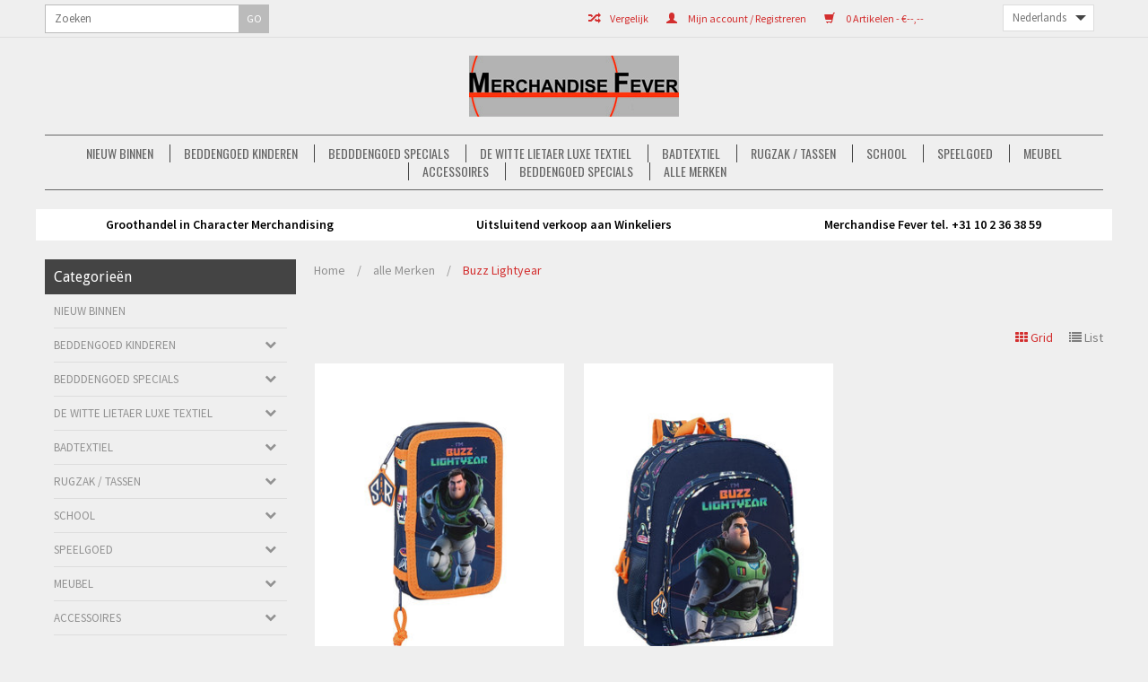

--- FILE ---
content_type: text/html;charset=utf-8
request_url: https://www.merchandisefever.nl/nl/brands/buzz-lightyear/
body_size: 9463
content:
<!DOCTYPE html>
<html lang="nl">
  <head>
    <meta charset="utf-8"/>
<!-- [START] 'blocks/head.rain' -->
<!--

  (c) 2008-2025 Lightspeed Netherlands B.V.
  http://www.lightspeedhq.com
  Generated: 01-12-2025 @ 01:24:51

-->
<link rel="canonical" href="https://www.merchandisefever.nl/nl/brands/buzz-lightyear/"/>
<link rel="alternate" href="https://www.merchandisefever.nl/nl/index.rss" type="application/rss+xml" title="Nieuwe producten"/>
<meta name="robots" content="noodp,noydir"/>
<meta name="google-site-verification" content="1h9g9O-6wF30wmVOEAoHGghUmQ9RvZCho74sGU-7164"/>
<meta property="og:url" content="https://www.merchandisefever.nl/nl/brands/buzz-lightyear/?source=facebook"/>
<meta property="og:site_name" content="Merchandise Fever BV"/>
<meta property="og:title" content="Merchandise Fever, Groothandel in Sport en Character Merchandising"/>
<meta property="og:description" content="Merchandise Fever is een Groothandel in licentie dekbedovertrekken, strandlakens, Ruzakken en schoolartikelen van bekende merken als De Witte Lietaer,  Matt &amp; r"/>
<!--[if lt IE 9]>
<script src="https://cdn.webshopapp.com/assets/html5shiv.js?2025-02-20"></script>
<![endif]-->
<!-- [END] 'blocks/head.rain' -->
    <title>Merchandise Fever, Groothandel in Sport en Character Merchandising - Merchandise Fever BV</title>
    <meta name="description" content="Merchandise Fever is een Groothandel in licentie dekbedovertrekken, strandlakens, Ruzakken en schoolartikelen van bekende merken als De Witte Lietaer,  Matt &amp; r" />
    <meta name="keywords" content="Groothandel,importeur,distributeur  De Witte Lietaer, Moodit, Matt &amp; Rose,  Torres Novas, Vaiana,  Stitch, Disney Frozen, Minions,,Cars, Princess, Hello Kitty, Spiderman, Superman,,Marvel Avengers, Star Wars" />
    <!-- Mobile viewport optimized: h5bp.com/viewport -->
    <meta name="viewport" content="width=device-width, initial-scale=1, maximum-scale=1">
    <!--[if IE]>
    <meta http-equiv="X-UA-Compatible" content="IE=edge,chrome=1" />
    <![endif]-->
    <meta name="apple-mobile-web-app-capable" content="yes">
    <meta name="apple-mobile-web-app-status-bar-style" content="black">
    
    <link rel="shortcut icon" href="https://cdn.webshopapp.com/shops/22632/themes/51973/assets/favicon.ico?2025030808292020201001090916" type="image/x-icon" />
    
        
  <link href='//fonts.googleapis.com/css?family=Source%20Sans%20Pro:400,300,600' rel='stylesheet' type='text/css'>
  <link href='//fonts.googleapis.com/css?family=Droid%20Sans:400,300,600' rel='stylesheet' type='text/css'>
    
    <link href='//fonts.googleapis.com/css?family=Oswald:400,300,600' rel='stylesheet' type='text/css'>
    <link rel="shortcut icon" href="https://cdn.webshopapp.com/shops/22632/themes/51973/assets/favicon.ico?2025030808292020201001090916" type="image/x-icon" /> 
    <link rel="stylesheet" href="https://cdn.webshopapp.com/shops/22632/themes/51973/assets/bootstrap.css?2025030808292020201001090916" />
    <link rel="stylesheet" href="https://cdn.webshopapp.com/shops/22632/themes/51973/assets/style.css?2025030808292020201001090916" />
    <link rel="stylesheet" href="https://cdn.webshopapp.com/assets/gui-2-0.css?2025-02-20" />
    <link rel="stylesheet" href="https://cdn.webshopapp.com/assets/gui-responsive-2-0.css?2025-02-20" />  
    
    <link rel="stylesheet" href="https://cdn.webshopapp.com/shops/22632/themes/51973/assets/custom.css?2025030808292020201001090916" />
<!--     <script src="https://cdn.webshopapp.com/assets/jquery-1-9-1.js?2025-02-20"></script>
    <script src="https://cdn.webshopapp.com/assets/jquery-ui-1-10-1.js?2025-02-20"></script> -->
    
    <script type="text/javascript" src="https://cdn.webshopapp.com/shops/22632/themes/51973/assets/jquery-3-7-1-js.js?2025030808292020201001090916" ></script> 
    <script type="text/javascript" src="https://cdn.webshopapp.com/shops/22632/themes/51973/assets/ui-min-1-14-1-js.js?2025030808292020201001090916" defer></script>
    
    <!-- Theme Related Custom CSS File Include -->
    <link rel="stylesheet" href="//maxcdn.bootstrapcdn.com/font-awesome/4.3.0/css/font-awesome.min.css"> <!-- Include Font Awesome Stylesheet -->
    <link rel="stylesheet" href="https://cdn.webshopapp.com/shops/22632/themes/51973/assets/theme.css?2025030808292020201001090916" />
    <link rel="stylesheet" href="https://cdn.webshopapp.com/shops/22632/themes/51973/assets/owl-carousel.css?2025030808292020201001090916" />
    <link rel="stylesheet" href="https://cdn.webshopapp.com/shops/22632/themes/51973/assets/jquery-treeview.css?2025030808292020201001090916" />
    <link rel="stylesheet" href="https://cdn.webshopapp.com/shops/22632/themes/51973/assets/media.css?2025030808292020201001090916" />     
    <link rel="stylesheet" href="https://cdn.webshopapp.com/shops/22632/themes/51973/assets/settings.css?2025030808292020201001090916" />  
    
    
    
    <!-- Theme Related Custom Script File Include -->
    <script type="text/javascript" src="https://cdn.webshopapp.com/shops/22632/themes/51973/assets/easyresponsivetabs.js?2025030808292020201001090916"></script>
    <script type="text/javascript" src="https://cdn.webshopapp.com/shops/22632/themes/51973/assets/imageloaded.js?2025030808292020201001090916"></script>
    <script type="text/javascript" src="https://cdn.webshopapp.com/shops/22632/themes/51973/assets/jquery-treeview.js?2025030808292020201001090916"></script>
    <script type="text/javascript" src="https://cdn.webshopapp.com/shops/22632/themes/51973/assets/owl-carousel.js?2025030808292020201001090916"></script>
    
    
    <script type="text/javascript" src="https://cdn.webshopapp.com/shops/22632/themes/51973/assets/site.js?2025030808292020201001090916"></script>
    
    
    <script type="text/javascript" src="https://cdn.webshopapp.com/shops/22632/themes/51973/assets/global.js?2025030808292020201001090916"></script>
    <script type="text/javascript" src="https://cdn.webshopapp.com/shops/22632/themes/51973/assets/jcarousel.js?2025030808292020201001090916"></script>
    <script type="text/javascript" src="https://cdn.webshopapp.com/assets/gui.js?2025-02-20"></script>
    <script type="text/javascript" src="https://cdn.webshopapp.com/assets/gui-responsive-2-0.js?2025-02-20"></script>
   
            
    
    
    <!--[if lt IE 9]>
    <link rel="stylesheet" href="https://cdn.webshopapp.com/shops/22632/themes/51973/assets/style-ie.css?2025030808292020201001090916" />
    <![endif]-->
  </head>
  <body class="lan-nl">  
  
    <script>
  var sider_start = 767
</script>
<header class="class-767  Preset_1  ">
  <div class="abc" style="display:none;">767</div>
  <script>var searchURL = 'https://www.merchandisefever.nl/nl/search/'; </script>
  <!-- Top Navigation Starts -->
  <div class="topnav">
    <div class="container">
      <div class="row">
                <div class="left leftlinks   col-xs-12 col-sm-2 col-md-2  ">
                    <div class="languages left">
                            
<select class="chosen-select" onchange="window.location = jQuery(this).val();">
<option selected="selected" class="nl" value="https://www.merchandisefever.nl/nl/go/brand/">Nederlands</option>
<option  class="en" value="https://www.merchandisefever.nl/en/go/brand/">English</option>
</select>          </div>
                            </div>
                <div class="right rightlinks   col-xs-12 col-sm-10 col-md-10  ">
          <a href="https://www.merchandisefever.nl/nl/cart/" title="Winkelwagen" class="cart right"> 
            <span class="glyphicon glyphicon-shopping-cart"></span>
            0  Artikelen  - €--,--
          </a>
                    
          <a href="https://www.merchandisefever.nl/nl/account/" title="Mijn account" class="my-account right">
            <span class="glyphicon glyphicon-user"></span>
            Mijn account / Registreren
          </a>
                    <a href="https://www.merchandisefever.nl/nl/compare/" class="right comparelink">
            <span class="glyphicon glyphicon-random"></span>
            Vergelijk
          </a>
          <div class="right headersearch">
            <form action="https://www.merchandisefever.nl/nl/search/" method="get" id="formSearch" class="searchForm">
              <input type="text" name="q" autocomplete="off"  value="" placeholder="Zoeken"/>
              <span onclick="$('#formSearch').submit();" title="Zoeken" class="searchicon">GO</span>
            </form>
            <div class="autocomplete" style="display:none;">
              <div class="products">
              </div>
              <div class="more"><a href="">View all results <span></span></a></div>
            </div>
          </div>
        </div>
        <div class="col-xs-12 mobilesearch" style="display:none;"></div>
      </div>
    </div>
  </div>
  <a href="javascript:void(0);" class="topnavlogin"></a>
  <!-- Top Navigation Ends -->
  <div class="navigation">
    <div class="container">
      <div class="align">
        <div class="burger">
          <img src="https://cdn.webshopapp.com/shops/22632/themes/51973/assets/hamburger.png?2025030808292020201001090916" width="32" height="32" alt="Menu" />
        </div>
        <!-- Please don't delete - Language, Currency and Account Menu will display here in Preset_2 Starts -->
        <div class="Preset_2HeaderRight" style="display:none;"></div>
        <!-- Please don't delete - Language, Currency and Account Menu will display here in Preset_2 Ends -->        
        <div class="vertical logo">
          <a href="https://www.merchandisefever.nl/nl/" title="Merchandise Fever, Groothandel in Sport en Character Merchandising">
            <img src="https://cdn.webshopapp.com/shops/22632/themes/51973/assets/logo.png?20250219141313" alt="Merchandise Fever, Groothandel in Sport en Character Merchandising" />
          </a>
        </div>
        <nav class="nonbounce desktop vertical" style="display:none;">
          <!-- Please don't delete - Search box will display here in Preset_2 Starts -->
          <div class="Preset_2Search" style="display:none;"></div>
          <!-- Please don't delete - Search box will display here in Preset_2 Ends -->
          <ul>
                        <li class="item">
              <a class="itemLink" href="https://www.merchandisefever.nl/nl/nieuw-binnen/" title="Nieuw Binnen">Nieuw Binnen</a>
                          </li>
                        <li class="item sub">
              <a class="itemLink" href="https://www.merchandisefever.nl/nl/beddengoed-kinderen/" title="Beddengoed kinderen">Beddengoed kinderen</a>
                            <span class="glyphicon glyphicon-play"></span>
              <ul class="subnav">
                                <li class="subitem">
                  <a class="subitemLink" href="https://www.merchandisefever.nl/nl/beddengoed-kinderen/eenpersoons-140x200cm/" title="Eenpersoons 140x200cm">Eenpersoons 140x200cm</a>
                                  </li>
                                <li class="subitem">
                  <a class="subitemLink" href="https://www.merchandisefever.nl/nl/beddengoed-kinderen/tweepersoons-200x200cm/" title="Tweepersoons 200x200cm">Tweepersoons 200x200cm</a>
                                  </li>
                                <li class="subitem">
                  <a class="subitemLink" href="https://www.merchandisefever.nl/nl/beddengoed-kinderen/lits-jumeaux-240x220cm/" title="Lits Jumeaux 240x220cm">Lits Jumeaux 240x220cm</a>
                                  </li>
                                <li class="subitem">
                  <a class="subitemLink" href="https://www.merchandisefever.nl/nl/beddengoed-kinderen/hotelmaat-260x240cm/" title="Hotelmaat 260x240cm">Hotelmaat 260x240cm</a>
                                  </li>
                                <li class="subitem">
                  <a class="subitemLink" href="https://www.merchandisefever.nl/nl/beddengoed-kinderen/hoeslakens/" title="Hoeslakens">Hoeslakens</a>
                                    <ul class="subnav">
                                        <li class="subitem aa">
                      <a class="subitemLink" href="https://www.merchandisefever.nl/nl/beddengoed-kinderen/hoeslakens/hoeslakens-90x200cm/" title="Hoeslakens 90x200cm">Hoeslakens 90x200cm</a>
                    </li>
                                        <li class="subitem aa">
                      <a class="subitemLink" href="https://www.merchandisefever.nl/nl/beddengoed-kinderen/hoeslakens/hoeslakens-180x200cm/" title="Hoeslakens 180x200cm">Hoeslakens 180x200cm</a>
                    </li>
                                        <li class="subitem aa">
                      <a class="subitemLink" href="https://www.merchandisefever.nl/nl/beddengoed-kinderen/hoeslakens/hoeslakens-140x200cm/" title="Hoeslakens 140x200cm">Hoeslakens 140x200cm</a>
                    </li>
                                        <li class="subitem aa">
                      <a class="subitemLink" href="https://www.merchandisefever.nl/nl/beddengoed-kinderen/hoeslakens/hoeslakens-160-x-200-cm/" title="Hoeslakens 160 x 200 cm">Hoeslakens 160 x 200 cm</a>
                    </li>
                                      </ul>
                                  </li>
                                <li class="subitem">
                  <a class="subitemLink" href="https://www.merchandisefever.nl/nl/beddengoed-kinderen/baby-100x135cm/" title="Baby 100x135cm">Baby 100x135cm</a>
                                  </li>
                                <li class="subitem">
                  <a class="subitemLink" href="https://www.merchandisefever.nl/nl/beddengoed-kinderen/junior-120x150cm/" title="Junior 120x150cm">Junior 120x150cm</a>
                                  </li>
                                <li class="subitem">
                  <a class="subitemLink" href="https://www.merchandisefever.nl/nl/beddengoed-kinderen/sprei/" title="Sprei">Sprei</a>
                                  </li>
                                <li class="subitem">
                  <a class="subitemLink" href="https://www.merchandisefever.nl/nl/beddengoed-kinderen/set-dekbed-hoeslaken/" title="Set dekbed + hoeslaken">Set dekbed + hoeslaken</a>
                                  </li>
                                <li class="subitem">
                  <a class="subitemLink" href="https://www.merchandisefever.nl/nl/beddengoed-kinderen/set-dekbed-kussen/" title="Set dekbed + kussen">Set dekbed + kussen</a>
                                  </li>
                                <li class="subitem">
                  <a class="subitemLink" href="https://www.merchandisefever.nl/nl/beddengoed-kinderen/kussensloop/" title="Kussensloop">Kussensloop</a>
                                  </li>
                                <li class="subitem">
                  <a class="subitemLink" href="https://www.merchandisefever.nl/nl/beddengoed-kinderen/kinderslaapzak/" title="Kinderslaapzak">Kinderslaapzak</a>
                                  </li>
                                <li class="subitem">
                  <a class="subitemLink" href="https://www.merchandisefever.nl/nl/beddengoed-kinderen/hoofdkussen/" title="Hoofdkussen">Hoofdkussen</a>
                                  </li>
                              </ul>
                          </li>
                        <li class="item sub">
              <a class="itemLink" href="https://www.merchandisefever.nl/nl/bedddengoed-specials/" title="Bedddengoed Specials">Bedddengoed Specials</a>
                            <span class="glyphicon glyphicon-play"></span>
              <ul class="subnav">
                                <li class="subitem">
                  <a class="subitemLink" href="https://www.merchandisefever.nl/nl/bedddengoed-specials/matt-rose-linnen/" title="Matt &amp; Rose Linnen">Matt &amp; Rose Linnen</a>
                                  </li>
                                <li class="subitem">
                  <a class="subitemLink" href="https://www.merchandisefever.nl/nl/bedddengoed-specials/matt-rose-washed-cotton/" title="Matt &amp; Rose Washed Cotton">Matt &amp; Rose Washed Cotton</a>
                                  </li>
                                <li class="subitem">
                  <a class="subitemLink" href="https://www.merchandisefever.nl/nl/bedddengoed-specials/torres-novas-est-1845/" title="Torres Novas est. 1845">Torres Novas est. 1845</a>
                                  </li>
                                <li class="subitem">
                  <a class="subitemLink" href="https://www.merchandisefever.nl/nl/bedddengoed-specials/strandtas/" title="Strandtas">Strandtas</a>
                                  </li>
                              </ul>
                          </li>
                        <li class="item sub">
              <a class="itemLink" href="https://www.merchandisefever.nl/nl/de-witte-lietaer-luxe-textiel/" title="De Witte Lietaer luxe Textiel">De Witte Lietaer luxe Textiel</a>
                            <span class="glyphicon glyphicon-play"></span>
              <ul class="subnav">
                                <li class="subitem">
                  <a class="subitemLink" href="https://www.merchandisefever.nl/nl/de-witte-lietaer-luxe-textiel/eenpersoons-140x200cm/" title="Eenpersoons 140x200cm">Eenpersoons 140x200cm</a>
                                  </li>
                                <li class="subitem">
                  <a class="subitemLink" href="https://www.merchandisefever.nl/nl/de-witte-lietaer-luxe-textiel/2-persoons-200x200cm/" title="2-persoons 200x200cm">2-persoons 200x200cm</a>
                                  </li>
                                <li class="subitem">
                  <a class="subitemLink" href="https://www.merchandisefever.nl/nl/de-witte-lietaer-luxe-textiel/lits-jumeaux-240x220cm/" title="Lits Jumeaux 240x220cm">Lits Jumeaux 240x220cm</a>
                                  </li>
                                <li class="subitem">
                  <a class="subitemLink" href="https://www.merchandisefever.nl/nl/de-witte-lietaer-luxe-textiel/hotelmaat-260x240cm/" title="Hotelmaat 260x240cm">Hotelmaat 260x240cm</a>
                                  </li>
                                <li class="subitem">
                  <a class="subitemLink" href="https://www.merchandisefever.nl/nl/de-witte-lietaer-luxe-textiel/dekbed-dons-polyester-4-seasons/" title="Dekbed Dons / Polyester / 4-seasons">Dekbed Dons / Polyester / 4-seasons</a>
                                  </li>
                                <li class="subitem">
                  <a class="subitemLink" href="https://www.merchandisefever.nl/nl/de-witte-lietaer-luxe-textiel/hoeslakens-90x200cm/" title="Hoeslakens 90x200cm">Hoeslakens 90x200cm</a>
                                  </li>
                                <li class="subitem">
                  <a class="subitemLink" href="https://www.merchandisefever.nl/nl/de-witte-lietaer-luxe-textiel/hoeslakens-140x200cm/" title="Hoeslakens 140x200cm">Hoeslakens 140x200cm</a>
                                  </li>
                                <li class="subitem">
                  <a class="subitemLink" href="https://www.merchandisefever.nl/nl/de-witte-lietaer-luxe-textiel/hoeslakens-160-x-200-cm/" title="Hoeslakens 160 x 200 cm">Hoeslakens 160 x 200 cm</a>
                                  </li>
                                <li class="subitem">
                  <a class="subitemLink" href="https://www.merchandisefever.nl/nl/de-witte-lietaer-luxe-textiel/hoeslakens-180x200cm/" title="Hoeslakens 180x200cm">Hoeslakens 180x200cm</a>
                                  </li>
                                <li class="subitem">
                  <a class="subitemLink" href="https://www.merchandisefever.nl/nl/de-witte-lietaer-luxe-textiel/tussenlaken-laken-set/" title="Tussenlaken / Laken set">Tussenlaken / Laken set</a>
                                  </li>
                                <li class="subitem">
                  <a class="subitemLink" href="https://www.merchandisefever.nl/nl/de-witte-lietaer-luxe-textiel/washandje/" title="Washandje">Washandje</a>
                                  </li>
                                <li class="subitem">
                  <a class="subitemLink" href="https://www.merchandisefever.nl/nl/de-witte-lietaer-luxe-textiel/gastendoek/" title="Gastendoek">Gastendoek</a>
                                  </li>
                                <li class="subitem">
                  <a class="subitemLink" href="https://www.merchandisefever.nl/nl/de-witte-lietaer-luxe-textiel/handdoek/" title="Handdoek">Handdoek</a>
                                  </li>
                                <li class="subitem">
                  <a class="subitemLink" href="https://www.merchandisefever.nl/nl/de-witte-lietaer-luxe-textiel/badlaken/" title="Badlaken">Badlaken</a>
                                  </li>
                                <li class="subitem">
                  <a class="subitemLink" href="https://www.merchandisefever.nl/nl/de-witte-lietaer-luxe-textiel/douchelaken/" title="Douchelaken">Douchelaken</a>
                                  </li>
                                <li class="subitem">
                  <a class="subitemLink" href="https://www.merchandisefever.nl/nl/de-witte-lietaer-luxe-textiel/sauna-strandlaken-200cm/" title="Sauna / Strandlaken 200cm">Sauna / Strandlaken 200cm</a>
                                  </li>
                                <li class="subitem">
                  <a class="subitemLink" href="https://www.merchandisefever.nl/nl/de-witte-lietaer-luxe-textiel/keuken-artikelen/" title="Keuken artikelen">Keuken artikelen</a>
                                  </li>
                                <li class="subitem">
                  <a class="subitemLink" href="https://www.merchandisefever.nl/nl/de-witte-lietaer-luxe-textiel/kussens/" title="Kussens">Kussens</a>
                                  </li>
                                <li class="subitem">
                  <a class="subitemLink" href="https://www.merchandisefever.nl/nl/de-witte-lietaer-luxe-textiel/fleece-deken/" title="Fleece Deken">Fleece Deken</a>
                                  </li>
                                <li class="subitem">
                  <a class="subitemLink" href="https://www.merchandisefever.nl/nl/de-witte-lietaer-luxe-textiel/badjassen/" title="Badjassen">Badjassen</a>
                                  </li>
                                <li class="subitem">
                  <a class="subitemLink" href="https://www.merchandisefever.nl/nl/de-witte-lietaer-luxe-textiel/keukendoeken/" title="Keukendoeken">Keukendoeken</a>
                                  </li>
                                <li class="subitem">
                  <a class="subitemLink" href="https://www.merchandisefever.nl/nl/de-witte-lietaer-luxe-textiel/badmat/" title="Badmat">Badmat</a>
                                  </li>
                                <li class="subitem">
                  <a class="subitemLink" href="https://www.merchandisefever.nl/nl/de-witte-lietaer-luxe-textiel/hamam-doeken/" title="Hamam doeken">Hamam doeken</a>
                                  </li>
                                <li class="subitem">
                  <a class="subitemLink" href="https://www.merchandisefever.nl/nl/de-witte-lietaer-luxe-textiel/sierkussens/" title="Sierkussens">Sierkussens</a>
                                  </li>
                                <li class="subitem">
                  <a class="subitemLink" href="https://www.merchandisefever.nl/nl/de-witte-lietaer-luxe-textiel/hoeslakens/" title="Hoeslakens">Hoeslakens</a>
                                  </li>
                                <li class="subitem">
                  <a class="subitemLink" href="https://www.merchandisefever.nl/nl/de-witte-lietaer-luxe-textiel/poncho-fleece/" title="Poncho Fleece">Poncho Fleece</a>
                                  </li>
                                <li class="subitem">
                  <a class="subitemLink" href="https://www.merchandisefever.nl/nl/de-witte-lietaer-luxe-textiel/tafellakens/" title="Tafellakens">Tafellakens</a>
                                  </li>
                                <li class="subitem">
                  <a class="subitemLink" href="https://www.merchandisefever.nl/nl/de-witte-lietaer-luxe-textiel/sloffen-sokken/" title="Sloffen / Sokken">Sloffen / Sokken</a>
                                  </li>
                              </ul>
                          </li>
                        <li class="item sub">
              <a class="itemLink" href="https://www.merchandisefever.nl/nl/badtextiel/" title="Badtextiel">Badtextiel</a>
                            <span class="glyphicon glyphicon-play"></span>
              <ul class="subnav">
                                <li class="subitem">
                  <a class="subitemLink" href="https://www.merchandisefever.nl/nl/badtextiel/badjassen/" title="Badjassen">Badjassen</a>
                                  </li>
                                <li class="subitem">
                  <a class="subitemLink" href="https://www.merchandisefever.nl/nl/badtextiel/ponchos/" title="Poncho&#039;s">Poncho&#039;s</a>
                                  </li>
                                <li class="subitem">
                  <a class="subitemLink" href="https://www.merchandisefever.nl/nl/badtextiel/strandlakens-kinderen/" title="Strandlakens kinderen">Strandlakens kinderen</a>
                                  </li>
                                <li class="subitem">
                  <a class="subitemLink" href="https://www.merchandisefever.nl/nl/badtextiel/badmat/" title="Badmat">Badmat</a>
                                  </li>
                                <li class="subitem">
                  <a class="subitemLink" href="https://www.merchandisefever.nl/nl/badtextiel/torres-novas-luxe-badtextiel/" title="Torres Novas Luxe Badtextiel">Torres Novas Luxe Badtextiel</a>
                                  </li>
                              </ul>
                          </li>
                        <li class="item sub">
              <a class="itemLink" href="https://www.merchandisefever.nl/nl/rugzak-tassen/" title="Rugzak / Tassen">Rugzak / Tassen</a>
                            <span class="glyphicon glyphicon-play"></span>
              <ul class="subnav">
                                <li class="subitem">
                  <a class="subitemLink" href="https://www.merchandisefever.nl/nl/rugzak-tassen/rugzakken/" title="Rugzakken">Rugzakken</a>
                                  </li>
                                <li class="subitem">
                  <a class="subitemLink" href="https://www.merchandisefever.nl/nl/rugzak-tassen/schoudertassen/" title="Schoudertassen">Schoudertassen</a>
                                  </li>
                                <li class="subitem">
                  <a class="subitemLink" href="https://www.merchandisefever.nl/nl/rugzak-tassen/sporttassen/" title="Sporttassen">Sporttassen</a>
                                  </li>
                                <li class="subitem">
                  <a class="subitemLink" href="https://www.merchandisefever.nl/nl/rugzak-tassen/gymbags/" title="Gymbags">Gymbags</a>
                                  </li>
                                <li class="subitem">
                  <a class="subitemLink" href="https://www.merchandisefever.nl/nl/rugzak-tassen/toilettassen/" title="Toilettassen">Toilettassen</a>
                                  </li>
                                <li class="subitem">
                  <a class="subitemLink" href="https://www.merchandisefever.nl/nl/rugzak-tassen/trolleys/" title="Trolleys">Trolleys</a>
                                  </li>
                                <li class="subitem">
                  <a class="subitemLink" href="https://www.merchandisefever.nl/nl/rugzak-tassen/portemonnees/" title="Portemonnees">Portemonnees</a>
                                  </li>
                                <li class="subitem">
                  <a class="subitemLink" href="https://www.merchandisefever.nl/nl/rugzak-tassen/peuterrugzak/" title="Peuterrugzak">Peuterrugzak</a>
                                  </li>
                                <li class="subitem">
                  <a class="subitemLink" href="https://www.merchandisefever.nl/nl/rugzak-tassen/heuptasje/" title="Heuptasje">Heuptasje</a>
                                  </li>
                                <li class="subitem">
                  <a class="subitemLink" href="https://www.merchandisefever.nl/nl/rugzak-tassen/koeltasje/" title="Koeltasje">Koeltasje</a>
                                  </li>
                                <li class="subitem">
                  <a class="subitemLink" href="https://www.merchandisefever.nl/nl/rugzak-tassen/bagage-label/" title="Bagage Label">Bagage Label</a>
                                  </li>
                              </ul>
                          </li>
                        <li class="item sub">
              <a class="itemLink" href="https://www.merchandisefever.nl/nl/school/" title="School">School</a>
                            <span class="glyphicon glyphicon-play"></span>
              <ul class="subnav">
                                <li class="subitem">
                  <a class="subitemLink" href="https://www.merchandisefever.nl/nl/school/bureau-accessoires/" title="Bureau accessoires">Bureau accessoires</a>
                                  </li>
                                <li class="subitem">
                  <a class="subitemLink" href="https://www.merchandisefever.nl/nl/school/etuis/" title="Etui&#039;s">Etui&#039;s</a>
                                  </li>
                                <li class="subitem">
                  <a class="subitemLink" href="https://www.merchandisefever.nl/nl/school/elastomappen/" title="Elastomappen">Elastomappen</a>
                                  </li>
                                <li class="subitem">
                  <a class="subitemLink" href="https://www.merchandisefever.nl/nl/school/pennen-potloden/" title="Pennen / Potloden">Pennen / Potloden</a>
                                  </li>
                                <li class="subitem">
                  <a class="subitemLink" href="https://www.merchandisefever.nl/nl/school/eten-drinken/" title="Eten / Drinken">Eten / Drinken</a>
                                  </li>
                                <li class="subitem">
                  <a class="subitemLink" href="https://www.merchandisefever.nl/nl/school/lunchbox/" title="Lunchbox">Lunchbox</a>
                                  </li>
                                <li class="subitem">
                  <a class="subitemLink" href="https://www.merchandisefever.nl/nl/school/bidon/" title="Bidon">Bidon</a>
                                  </li>
                                <li class="subitem">
                  <a class="subitemLink" href="https://www.merchandisefever.nl/nl/school/verzorging/" title="Verzorging">Verzorging</a>
                                  </li>
                              </ul>
                          </li>
                        <li class="item sub">
              <a class="itemLink" href="https://www.merchandisefever.nl/nl/speelgoed/" title="Speelgoed">Speelgoed</a>
                            <span class="glyphicon glyphicon-play"></span>
              <ul class="subnav">
                                <li class="subitem">
                  <a class="subitemLink" href="https://www.merchandisefever.nl/nl/speelgoed/knuffels/" title="Knuffels">Knuffels</a>
                                  </li>
                                <li class="subitem">
                  <a class="subitemLink" href="https://www.merchandisefever.nl/nl/speelgoed/spaarpot/" title="Spaarpot">Spaarpot</a>
                                  </li>
                                <li class="subitem">
                  <a class="subitemLink" href="https://www.merchandisefever.nl/nl/speelgoed/kinder-serviesje/" title="Kinder serviesje">Kinder serviesje</a>
                                  </li>
                                <li class="subitem">
                  <a class="subitemLink" href="https://www.merchandisefever.nl/nl/speelgoed/dagboek/" title="Dagboek">Dagboek</a>
                                  </li>
                                <li class="subitem">
                  <a class="subitemLink" href="https://www.merchandisefever.nl/nl/speelgoed/magnetische-puzzles-puzzels-magnetische-aankleed-p/" title="Magnetische Puzzles / Puzzels / Magnetische Aankleed Pop">Magnetische Puzzles / Puzzels / Magnetische Aankleed Pop</a>
                                  </li>
                                <li class="subitem">
                  <a class="subitemLink" href="https://www.merchandisefever.nl/nl/speelgoed/horloges/" title="Horloges">Horloges</a>
                                  </li>
                                <li class="subitem">
                  <a class="subitemLink" href="https://www.merchandisefever.nl/nl/speelgoed/juwelen-muziekdoosjes/" title="Juwelen-/ muziekdoosjes">Juwelen-/ muziekdoosjes</a>
                                  </li>
                                <li class="subitem">
                  <a class="subitemLink" href="https://www.merchandisefever.nl/nl/speelgoed/paraplu/" title="Paraplu">Paraplu</a>
                                  </li>
                                <li class="subitem">
                  <a class="subitemLink" href="https://www.merchandisefever.nl/nl/speelgoed/spelletjes/" title="Spelletjes">Spelletjes</a>
                                  </li>
                              </ul>
                          </li>
                        <li class="item sub">
              <a class="itemLink" href="https://www.merchandisefever.nl/nl/meubel/" title="Meubel">Meubel</a>
                            <span class="glyphicon glyphicon-play"></span>
              <ul class="subnav">
                                <li class="subitem">
                  <a class="subitemLink" href="https://www.merchandisefever.nl/nl/meubel/peuterbed/" title="Peuterbed">Peuterbed</a>
                                  </li>
                                <li class="subitem">
                  <a class="subitemLink" href="https://www.merchandisefever.nl/nl/meubel/nachtkastje/" title="Nachtkastje">Nachtkastje</a>
                                  </li>
                                <li class="subitem">
                  <a class="subitemLink" href="https://www.merchandisefever.nl/nl/meubel/vloerkleed/" title="Vloerkleed">Vloerkleed</a>
                                  </li>
                                <li class="subitem">
                  <a class="subitemLink" href="https://www.merchandisefever.nl/nl/meubel/kapstok/" title="Kapstok">Kapstok</a>
                                  </li>
                                <li class="subitem">
                  <a class="subitemLink" href="https://www.merchandisefever.nl/nl/meubel/lamp/" title="Lamp">Lamp</a>
                                  </li>
                                <li class="subitem">
                  <a class="subitemLink" href="https://www.merchandisefever.nl/nl/meubel/tafel-en-stoeltjes/" title="Tafel en Stoeltjes">Tafel en Stoeltjes</a>
                                  </li>
                                <li class="subitem">
                  <a class="subitemLink" href="https://www.merchandisefever.nl/nl/meubel/stoel/" title="Stoel">Stoel</a>
                                  </li>
                                <li class="subitem">
                  <a class="subitemLink" href="https://www.merchandisefever.nl/nl/meubel/opbergmand-poef/" title="Opbergmand/poef">Opbergmand/poef</a>
                                  </li>
                                <li class="subitem">
                  <a class="subitemLink" href="https://www.merchandisefever.nl/nl/meubel/gordijnen/" title="Gordijnen">Gordijnen</a>
                                  </li>
                                <li class="subitem">
                  <a class="subitemLink" href="https://www.merchandisefever.nl/nl/meubel/baby-speelkleed/" title="Baby speelkleed">Baby speelkleed</a>
                                  </li>
                              </ul>
                          </li>
                        <li class="item sub">
              <a class="itemLink" href="https://www.merchandisefever.nl/nl/accessoires/" title="Accessoires">Accessoires</a>
                            <span class="glyphicon glyphicon-play"></span>
              <ul class="subnav">
                                <li class="subitem">
                  <a class="subitemLink" href="https://www.merchandisefever.nl/nl/accessoires/sjaals/" title="Sjaals">Sjaals</a>
                                  </li>
                                <li class="subitem">
                  <a class="subitemLink" href="https://www.merchandisefever.nl/nl/accessoires/fleece-deken/" title="Fleece Deken">Fleece Deken</a>
                                  </li>
                                <li class="subitem">
                  <a class="subitemLink" href="https://www.merchandisefever.nl/nl/accessoires/shirts-lange-mouw/" title="Shirts lange mouw">Shirts lange mouw</a>
                                  </li>
                                <li class="subitem">
                  <a class="subitemLink" href="https://www.merchandisefever.nl/nl/accessoires/sierkussens/" title="Sierkussens">Sierkussens</a>
                                  </li>
                                <li class="subitem">
                  <a class="subitemLink" href="https://www.merchandisefever.nl/nl/accessoires/babyslabben/" title="Babyslabben">Babyslabben</a>
                                  </li>
                                <li class="subitem">
                  <a class="subitemLink" href="https://www.merchandisefever.nl/nl/accessoires/keuken-artikelen/" title="Keuken artikelen">Keuken artikelen</a>
                                    <ul class="subnav">
                                        <li class="subitem aa">
                      <a class="subitemLink" href="https://www.merchandisefever.nl/nl/accessoires/keuken-artikelen/wanddecoratie/" title="Wanddecoratie">Wanddecoratie</a>
                    </li>
                                      </ul>
                                  </li>
                                <li class="subitem">
                  <a class="subitemLink" href="https://www.merchandisefever.nl/nl/accessoires/wanddecoratie/" title="Wanddecoratie">Wanddecoratie</a>
                                    <ul class="subnav">
                                        <li class="subitem aa">
                      <a class="subitemLink" href="https://www.merchandisefever.nl/nl/accessoires/wanddecoratie/fotobehang-315-cm/" title="Fotobehang 315 cm">Fotobehang 315 cm</a>
                    </li>
                                        <li class="subitem aa">
                      <a class="subitemLink" href="https://www.merchandisefever.nl/nl/accessoires/wanddecoratie/muurstickers/" title="Muurstickers">Muurstickers</a>
                    </li>
                                        <li class="subitem aa">
                      <a class="subitemLink" href="https://www.merchandisefever.nl/nl/accessoires/wanddecoratie/fotobehang-232-cm/" title="Fotobehang 232 cm">Fotobehang 232 cm</a>
                    </li>
                                        <li class="subitem aa">
                      <a class="subitemLink" href="https://www.merchandisefever.nl/nl/accessoires/wanddecoratie/fotobehang-366-cm/" title="Fotobehang 366 cm">Fotobehang 366 cm</a>
                    </li>
                                        <li class="subitem aa">
                      <a class="subitemLink" href="https://www.merchandisefever.nl/nl/accessoires/wanddecoratie/behang/" title="Behang">Behang</a>
                    </li>
                                        <li class="subitem aa">
                      <a class="subitemLink" href="https://www.merchandisefever.nl/nl/accessoires/wanddecoratie/poster-xxl/" title="Poster XXL">Poster XXL</a>
                    </li>
                                        <li class="subitem aa">
                      <a class="subitemLink" href="https://www.merchandisefever.nl/nl/accessoires/wanddecoratie/fotobehang-254-cm/" title="Fotobehang 254 cm">Fotobehang 254 cm</a>
                    </li>
                                      </ul>
                                  </li>
                              </ul>
                          </li>
                        <li class="item sub">
              <a class="itemLink" href="https://www.merchandisefever.nl/nl/beddengoed-specials/" title="Beddengoed Specials">Beddengoed Specials</a>
                            <span class="glyphicon glyphicon-play"></span>
              <ul class="subnav">
                                <li class="subitem">
                  <a class="subitemLink" href="https://www.merchandisefever.nl/nl/beddengoed-specials/matt-rose-gewassen-katoen/" title="Matt &amp; Rose Gewassen Katoen">Matt &amp; Rose Gewassen Katoen</a>
                                  </li>
                                <li class="subitem">
                  <a class="subitemLink" href="https://www.merchandisefever.nl/nl/beddengoed-specials/matt-rose-mousseline-katoen/" title="Matt &amp; Rose Mousseline Katoen">Matt &amp; Rose Mousseline Katoen</a>
                                  </li>
                              </ul>
                          </li>
                        
            <!--
                        <li class="item"><a href="https://www.merchandisefever.nl/nl/service/about/" title="Over ons" class="itemLink" >Over ons</a></li>
                        <li class="item"><a href="https://www.merchandisefever.nl/nl/service/" title="kontakt" class="itemLink" >kontakt</a></li>
                        <li class="item"><a href="https://www.merchandisefever.nl/nl/service/payment-methods/" title="Betaal- en verzendmethoden" class="itemLink" >Betaal- en verzendmethoden</a></li>
                        <li class="item"><a href="https://www.merchandisefever.nl/nl/sitemap/" title="Sitemap Merchandise Fever" class="itemLink" >Sitemap Merchandise Fever</a></li>
                        <li class="item"><a href="https://www.merchandisefever.nl/nl/service/fotobehang-instructies/" title="Fotobehang Instructies" class="itemLink" >Fotobehang Instructies</a></li>
                        <li class="item"><a href="https://www.merchandisefever.nl/nl/service/vacatures/" title="Vacatures" class="itemLink" >Vacatures</a></li>
                        -->
            
                                                <li class="item"><a class="itemLink" href="https://www.merchandisefever.nl/nl/brands/" title="alle Merken">alle Merken</a></li>
                                                
          </ul>
          <span class="glyphicon glyphicon-remove"></span>  
        </nav>
      </div>
    </div>
  </div>
  
  <div class="container proswrapper">
  <div class="pros row text-center">
                         
    
          
        
        <div class="col-xs-4 col-md-4 pro"><div class="box"><span class="glyphicon glyphicon-ok"></span> <div>Groothandel in Character Merchandising</div></div></div>    <div class="col-xs-4 col-md-4 pro"><div class="box"><span class="glyphicon glyphicon-ok"></span> <div>Uitsluitend verkoop aan Winkeliers</div></div></div>        <div class="col-xs-4 col-md-4 pro"><div class="box"><span class="glyphicon glyphicon-ok"></span> <div>Merchandise Fever tel. +31 10 2 36 38 59</div></div></div>  </div>
</div>
</header>
<script>
  jQuery(document).ready(function(){
    var MenuBoxHeight = jQuery(window).height()-jQuery("body > header").height()-20;
    jQuery("nav ul").css("max-height", MenuBoxHeight);
  });
  jQuery(window).on("resize",function(){
    var MenuBoxHeight = jQuery(window).height()-jQuery("body > header").height()-20;
    jQuery("nav ul").css("max-height", MenuBoxHeight);
  });
</script>    <div class="wrapper">
      <div class="container content">
                <div class="products row">
  <div class="col-md-3 sidebar">
    
    <div class="sidecategorylist box">
      <h3 class="subtitle">Categorieën</h3>
      <ul class="treeview">
                <li class="item"><a href="https://www.merchandisefever.nl/nl/nieuw-binnen/" class="itemLink" title="Nieuw Binnen">Nieuw Binnen </a>
                      </li>
                    <li class="item"><a href="https://www.merchandisefever.nl/nl/beddengoed-kinderen/" class="itemLink" title="Beddengoed kinderen">Beddengoed kinderen </a>
                    <ul class="subnav">
                        <li class="subitem"><a href="https://www.merchandisefever.nl/nl/beddengoed-kinderen/eenpersoons-140x200cm/" class="subitemLink" title="Eenpersoons 140x200cm">Eenpersoons 140x200cm </a>
                              </li>
                            <li class="subitem"><a href="https://www.merchandisefever.nl/nl/beddengoed-kinderen/tweepersoons-200x200cm/" class="subitemLink" title="Tweepersoons 200x200cm">Tweepersoons 200x200cm </a>
                              </li>
                            <li class="subitem"><a href="https://www.merchandisefever.nl/nl/beddengoed-kinderen/lits-jumeaux-240x220cm/" class="subitemLink" title="Lits Jumeaux 240x220cm">Lits Jumeaux 240x220cm </a>
                              </li>
                            <li class="subitem"><a href="https://www.merchandisefever.nl/nl/beddengoed-kinderen/hotelmaat-260x240cm/" class="subitemLink" title="Hotelmaat 260x240cm">Hotelmaat 260x240cm </a>
                              </li>
                            <li class="subitem"><a href="https://www.merchandisefever.nl/nl/beddengoed-kinderen/hoeslakens/" class="subitemLink" title="Hoeslakens">Hoeslakens </a>
                            <ul class="subnav">
                                <li class="subitem"><a href="https://www.merchandisefever.nl/nl/beddengoed-kinderen/hoeslakens/hoeslakens-90x200cm/" class="subitemLink" title="Hoeslakens 90x200cm">Hoeslakens 90x200cm </a>
                                  <li class="subitem"><a href="https://www.merchandisefever.nl/nl/beddengoed-kinderen/hoeslakens/hoeslakens-180x200cm/" class="subitemLink" title="Hoeslakens 180x200cm">Hoeslakens 180x200cm </a>
                                  <li class="subitem"><a href="https://www.merchandisefever.nl/nl/beddengoed-kinderen/hoeslakens/hoeslakens-140x200cm/" class="subitemLink" title="Hoeslakens 140x200cm">Hoeslakens 140x200cm </a>
                                  <li class="subitem"><a href="https://www.merchandisefever.nl/nl/beddengoed-kinderen/hoeslakens/hoeslakens-160-x-200-cm/" class="subitemLink" title="Hoeslakens 160 x 200 cm">Hoeslakens 160 x 200 cm </a>
                                  </ul>
                                  </li>
                            <li class="subitem"><a href="https://www.merchandisefever.nl/nl/beddengoed-kinderen/baby-100x135cm/" class="subitemLink" title="Baby 100x135cm">Baby 100x135cm </a>
                              </li>
                            <li class="subitem"><a href="https://www.merchandisefever.nl/nl/beddengoed-kinderen/junior-120x150cm/" class="subitemLink" title="Junior 120x150cm">Junior 120x150cm </a>
                              </li>
                            <li class="subitem"><a href="https://www.merchandisefever.nl/nl/beddengoed-kinderen/sprei/" class="subitemLink" title="Sprei">Sprei </a>
                              </li>
                            <li class="subitem"><a href="https://www.merchandisefever.nl/nl/beddengoed-kinderen/set-dekbed-hoeslaken/" class="subitemLink" title="Set dekbed + hoeslaken">Set dekbed + hoeslaken </a>
                              </li>
                            <li class="subitem"><a href="https://www.merchandisefever.nl/nl/beddengoed-kinderen/set-dekbed-kussen/" class="subitemLink" title="Set dekbed + kussen">Set dekbed + kussen </a>
                              </li>
                            <li class="subitem"><a href="https://www.merchandisefever.nl/nl/beddengoed-kinderen/kussensloop/" class="subitemLink" title="Kussensloop">Kussensloop </a>
                              </li>
                            <li class="subitem"><a href="https://www.merchandisefever.nl/nl/beddengoed-kinderen/kinderslaapzak/" class="subitemLink" title="Kinderslaapzak">Kinderslaapzak </a>
                              </li>
                            <li class="subitem"><a href="https://www.merchandisefever.nl/nl/beddengoed-kinderen/hoofdkussen/" class="subitemLink" title="Hoofdkussen">Hoofdkussen </a>
                              </li>
                              </ul>
                          </li>
                    <li class="item"><a href="https://www.merchandisefever.nl/nl/bedddengoed-specials/" class="itemLink" title="Bedddengoed Specials">Bedddengoed Specials </a>
                    <ul class="subnav">
                        <li class="subitem"><a href="https://www.merchandisefever.nl/nl/bedddengoed-specials/matt-rose-linnen/" class="subitemLink" title="Matt &amp; Rose Linnen">Matt &amp; Rose Linnen </a>
                              </li>
                            <li class="subitem"><a href="https://www.merchandisefever.nl/nl/bedddengoed-specials/matt-rose-washed-cotton/" class="subitemLink" title="Matt &amp; Rose Washed Cotton">Matt &amp; Rose Washed Cotton </a>
                              </li>
                            <li class="subitem"><a href="https://www.merchandisefever.nl/nl/bedddengoed-specials/torres-novas-est-1845/" class="subitemLink" title="Torres Novas est. 1845">Torres Novas est. 1845 </a>
                              </li>
                            <li class="subitem"><a href="https://www.merchandisefever.nl/nl/bedddengoed-specials/strandtas/" class="subitemLink" title="Strandtas">Strandtas </a>
                              </li>
                              </ul>
                          </li>
                    <li class="item"><a href="https://www.merchandisefever.nl/nl/de-witte-lietaer-luxe-textiel/" class="itemLink" title="De Witte Lietaer luxe Textiel">De Witte Lietaer luxe Textiel </a>
                    <ul class="subnav">
                        <li class="subitem"><a href="https://www.merchandisefever.nl/nl/de-witte-lietaer-luxe-textiel/eenpersoons-140x200cm/" class="subitemLink" title="Eenpersoons 140x200cm">Eenpersoons 140x200cm </a>
                              </li>
                            <li class="subitem"><a href="https://www.merchandisefever.nl/nl/de-witte-lietaer-luxe-textiel/2-persoons-200x200cm/" class="subitemLink" title="2-persoons 200x200cm">2-persoons 200x200cm </a>
                              </li>
                            <li class="subitem"><a href="https://www.merchandisefever.nl/nl/de-witte-lietaer-luxe-textiel/lits-jumeaux-240x220cm/" class="subitemLink" title="Lits Jumeaux 240x220cm">Lits Jumeaux 240x220cm </a>
                              </li>
                            <li class="subitem"><a href="https://www.merchandisefever.nl/nl/de-witte-lietaer-luxe-textiel/hotelmaat-260x240cm/" class="subitemLink" title="Hotelmaat 260x240cm">Hotelmaat 260x240cm </a>
                              </li>
                            <li class="subitem"><a href="https://www.merchandisefever.nl/nl/de-witte-lietaer-luxe-textiel/dekbed-dons-polyester-4-seasons/" class="subitemLink" title="Dekbed Dons / Polyester / 4-seasons">Dekbed Dons / Polyester / 4-seasons </a>
                              </li>
                            <li class="subitem"><a href="https://www.merchandisefever.nl/nl/de-witte-lietaer-luxe-textiel/hoeslakens-90x200cm/" class="subitemLink" title="Hoeslakens 90x200cm">Hoeslakens 90x200cm </a>
                              </li>
                            <li class="subitem"><a href="https://www.merchandisefever.nl/nl/de-witte-lietaer-luxe-textiel/hoeslakens-140x200cm/" class="subitemLink" title="Hoeslakens 140x200cm">Hoeslakens 140x200cm </a>
                              </li>
                            <li class="subitem"><a href="https://www.merchandisefever.nl/nl/de-witte-lietaer-luxe-textiel/hoeslakens-160-x-200-cm/" class="subitemLink" title="Hoeslakens 160 x 200 cm">Hoeslakens 160 x 200 cm </a>
                              </li>
                            <li class="subitem"><a href="https://www.merchandisefever.nl/nl/de-witte-lietaer-luxe-textiel/hoeslakens-180x200cm/" class="subitemLink" title="Hoeslakens 180x200cm">Hoeslakens 180x200cm </a>
                              </li>
                            <li class="subitem"><a href="https://www.merchandisefever.nl/nl/de-witte-lietaer-luxe-textiel/tussenlaken-laken-set/" class="subitemLink" title="Tussenlaken / Laken set">Tussenlaken / Laken set </a>
                              </li>
                            <li class="subitem"><a href="https://www.merchandisefever.nl/nl/de-witte-lietaer-luxe-textiel/washandje/" class="subitemLink" title="Washandje">Washandje </a>
                              </li>
                            <li class="subitem"><a href="https://www.merchandisefever.nl/nl/de-witte-lietaer-luxe-textiel/gastendoek/" class="subitemLink" title="Gastendoek">Gastendoek </a>
                              </li>
                            <li class="subitem"><a href="https://www.merchandisefever.nl/nl/de-witte-lietaer-luxe-textiel/handdoek/" class="subitemLink" title="Handdoek">Handdoek </a>
                              </li>
                            <li class="subitem"><a href="https://www.merchandisefever.nl/nl/de-witte-lietaer-luxe-textiel/badlaken/" class="subitemLink" title="Badlaken">Badlaken </a>
                              </li>
                            <li class="subitem"><a href="https://www.merchandisefever.nl/nl/de-witte-lietaer-luxe-textiel/douchelaken/" class="subitemLink" title="Douchelaken">Douchelaken </a>
                              </li>
                            <li class="subitem"><a href="https://www.merchandisefever.nl/nl/de-witte-lietaer-luxe-textiel/sauna-strandlaken-200cm/" class="subitemLink" title="Sauna / Strandlaken 200cm">Sauna / Strandlaken 200cm </a>
                              </li>
                            <li class="subitem"><a href="https://www.merchandisefever.nl/nl/de-witte-lietaer-luxe-textiel/keuken-artikelen/" class="subitemLink" title="Keuken artikelen">Keuken artikelen </a>
                              </li>
                            <li class="subitem"><a href="https://www.merchandisefever.nl/nl/de-witte-lietaer-luxe-textiel/kussens/" class="subitemLink" title="Kussens">Kussens </a>
                              </li>
                            <li class="subitem"><a href="https://www.merchandisefever.nl/nl/de-witte-lietaer-luxe-textiel/fleece-deken/" class="subitemLink" title="Fleece Deken">Fleece Deken </a>
                              </li>
                            <li class="subitem"><a href="https://www.merchandisefever.nl/nl/de-witte-lietaer-luxe-textiel/badjassen/" class="subitemLink" title="Badjassen">Badjassen </a>
                              </li>
                            <li class="subitem"><a href="https://www.merchandisefever.nl/nl/de-witte-lietaer-luxe-textiel/keukendoeken/" class="subitemLink" title="Keukendoeken">Keukendoeken </a>
                              </li>
                            <li class="subitem"><a href="https://www.merchandisefever.nl/nl/de-witte-lietaer-luxe-textiel/badmat/" class="subitemLink" title="Badmat">Badmat </a>
                              </li>
                            <li class="subitem"><a href="https://www.merchandisefever.nl/nl/de-witte-lietaer-luxe-textiel/hamam-doeken/" class="subitemLink" title="Hamam doeken">Hamam doeken </a>
                              </li>
                            <li class="subitem"><a href="https://www.merchandisefever.nl/nl/de-witte-lietaer-luxe-textiel/sierkussens/" class="subitemLink" title="Sierkussens">Sierkussens </a>
                              </li>
                            <li class="subitem"><a href="https://www.merchandisefever.nl/nl/de-witte-lietaer-luxe-textiel/hoeslakens/" class="subitemLink" title="Hoeslakens">Hoeslakens </a>
                              </li>
                            <li class="subitem"><a href="https://www.merchandisefever.nl/nl/de-witte-lietaer-luxe-textiel/poncho-fleece/" class="subitemLink" title="Poncho Fleece">Poncho Fleece </a>
                              </li>
                            <li class="subitem"><a href="https://www.merchandisefever.nl/nl/de-witte-lietaer-luxe-textiel/tafellakens/" class="subitemLink" title="Tafellakens">Tafellakens </a>
                              </li>
                            <li class="subitem"><a href="https://www.merchandisefever.nl/nl/de-witte-lietaer-luxe-textiel/sloffen-sokken/" class="subitemLink" title="Sloffen / Sokken">Sloffen / Sokken </a>
                              </li>
                              </ul>
                          </li>
                    <li class="item"><a href="https://www.merchandisefever.nl/nl/badtextiel/" class="itemLink" title="Badtextiel">Badtextiel </a>
                    <ul class="subnav">
                        <li class="subitem"><a href="https://www.merchandisefever.nl/nl/badtextiel/badjassen/" class="subitemLink" title="Badjassen">Badjassen </a>
                              </li>
                            <li class="subitem"><a href="https://www.merchandisefever.nl/nl/badtextiel/ponchos/" class="subitemLink" title="Poncho&#039;s">Poncho&#039;s </a>
                              </li>
                            <li class="subitem"><a href="https://www.merchandisefever.nl/nl/badtextiel/strandlakens-kinderen/" class="subitemLink" title="Strandlakens kinderen">Strandlakens kinderen </a>
                              </li>
                            <li class="subitem"><a href="https://www.merchandisefever.nl/nl/badtextiel/badmat/" class="subitemLink" title="Badmat">Badmat </a>
                              </li>
                            <li class="subitem"><a href="https://www.merchandisefever.nl/nl/badtextiel/torres-novas-luxe-badtextiel/" class="subitemLink" title="Torres Novas Luxe Badtextiel">Torres Novas Luxe Badtextiel </a>
                              </li>
                              </ul>
                          </li>
                    <li class="item"><a href="https://www.merchandisefever.nl/nl/rugzak-tassen/" class="itemLink" title="Rugzak / Tassen">Rugzak / Tassen </a>
                    <ul class="subnav">
                        <li class="subitem"><a href="https://www.merchandisefever.nl/nl/rugzak-tassen/rugzakken/" class="subitemLink" title="Rugzakken">Rugzakken </a>
                              </li>
                            <li class="subitem"><a href="https://www.merchandisefever.nl/nl/rugzak-tassen/schoudertassen/" class="subitemLink" title="Schoudertassen">Schoudertassen </a>
                              </li>
                            <li class="subitem"><a href="https://www.merchandisefever.nl/nl/rugzak-tassen/sporttassen/" class="subitemLink" title="Sporttassen">Sporttassen </a>
                              </li>
                            <li class="subitem"><a href="https://www.merchandisefever.nl/nl/rugzak-tassen/gymbags/" class="subitemLink" title="Gymbags">Gymbags </a>
                              </li>
                            <li class="subitem"><a href="https://www.merchandisefever.nl/nl/rugzak-tassen/toilettassen/" class="subitemLink" title="Toilettassen">Toilettassen </a>
                              </li>
                            <li class="subitem"><a href="https://www.merchandisefever.nl/nl/rugzak-tassen/trolleys/" class="subitemLink" title="Trolleys">Trolleys </a>
                              </li>
                            <li class="subitem"><a href="https://www.merchandisefever.nl/nl/rugzak-tassen/portemonnees/" class="subitemLink" title="Portemonnees">Portemonnees </a>
                              </li>
                            <li class="subitem"><a href="https://www.merchandisefever.nl/nl/rugzak-tassen/peuterrugzak/" class="subitemLink" title="Peuterrugzak">Peuterrugzak </a>
                              </li>
                            <li class="subitem"><a href="https://www.merchandisefever.nl/nl/rugzak-tassen/heuptasje/" class="subitemLink" title="Heuptasje">Heuptasje </a>
                              </li>
                            <li class="subitem"><a href="https://www.merchandisefever.nl/nl/rugzak-tassen/koeltasje/" class="subitemLink" title="Koeltasje">Koeltasje </a>
                              </li>
                            <li class="subitem"><a href="https://www.merchandisefever.nl/nl/rugzak-tassen/bagage-label/" class="subitemLink" title="Bagage Label">Bagage Label </a>
                              </li>
                              </ul>
                          </li>
                    <li class="item"><a href="https://www.merchandisefever.nl/nl/school/" class="itemLink" title="School">School </a>
                    <ul class="subnav">
                        <li class="subitem"><a href="https://www.merchandisefever.nl/nl/school/bureau-accessoires/" class="subitemLink" title="Bureau accessoires">Bureau accessoires </a>
                              </li>
                            <li class="subitem"><a href="https://www.merchandisefever.nl/nl/school/etuis/" class="subitemLink" title="Etui&#039;s">Etui&#039;s </a>
                              </li>
                            <li class="subitem"><a href="https://www.merchandisefever.nl/nl/school/elastomappen/" class="subitemLink" title="Elastomappen">Elastomappen </a>
                              </li>
                            <li class="subitem"><a href="https://www.merchandisefever.nl/nl/school/pennen-potloden/" class="subitemLink" title="Pennen / Potloden">Pennen / Potloden </a>
                              </li>
                            <li class="subitem"><a href="https://www.merchandisefever.nl/nl/school/eten-drinken/" class="subitemLink" title="Eten / Drinken">Eten / Drinken </a>
                              </li>
                            <li class="subitem"><a href="https://www.merchandisefever.nl/nl/school/lunchbox/" class="subitemLink" title="Lunchbox">Lunchbox </a>
                              </li>
                            <li class="subitem"><a href="https://www.merchandisefever.nl/nl/school/bidon/" class="subitemLink" title="Bidon">Bidon </a>
                              </li>
                            <li class="subitem"><a href="https://www.merchandisefever.nl/nl/school/verzorging/" class="subitemLink" title="Verzorging">Verzorging </a>
                              </li>
                              </ul>
                          </li>
                    <li class="item"><a href="https://www.merchandisefever.nl/nl/speelgoed/" class="itemLink" title="Speelgoed">Speelgoed </a>
                    <ul class="subnav">
                        <li class="subitem"><a href="https://www.merchandisefever.nl/nl/speelgoed/knuffels/" class="subitemLink" title="Knuffels">Knuffels </a>
                              </li>
                            <li class="subitem"><a href="https://www.merchandisefever.nl/nl/speelgoed/spaarpot/" class="subitemLink" title="Spaarpot">Spaarpot </a>
                              </li>
                            <li class="subitem"><a href="https://www.merchandisefever.nl/nl/speelgoed/kinder-serviesje/" class="subitemLink" title="Kinder serviesje">Kinder serviesje </a>
                              </li>
                            <li class="subitem"><a href="https://www.merchandisefever.nl/nl/speelgoed/dagboek/" class="subitemLink" title="Dagboek">Dagboek </a>
                              </li>
                            <li class="subitem"><a href="https://www.merchandisefever.nl/nl/speelgoed/magnetische-puzzles-puzzels-magnetische-aankleed-p/" class="subitemLink" title="Magnetische Puzzles / Puzzels / Magnetische Aankleed Pop">Magnetische Puzzles / Puzzels / Magnetische Aankleed Pop </a>
                              </li>
                            <li class="subitem"><a href="https://www.merchandisefever.nl/nl/speelgoed/horloges/" class="subitemLink" title="Horloges">Horloges </a>
                              </li>
                            <li class="subitem"><a href="https://www.merchandisefever.nl/nl/speelgoed/juwelen-muziekdoosjes/" class="subitemLink" title="Juwelen-/ muziekdoosjes">Juwelen-/ muziekdoosjes </a>
                              </li>
                            <li class="subitem"><a href="https://www.merchandisefever.nl/nl/speelgoed/paraplu/" class="subitemLink" title="Paraplu">Paraplu </a>
                              </li>
                            <li class="subitem"><a href="https://www.merchandisefever.nl/nl/speelgoed/spelletjes/" class="subitemLink" title="Spelletjes">Spelletjes </a>
                              </li>
                              </ul>
                          </li>
                    <li class="item"><a href="https://www.merchandisefever.nl/nl/meubel/" class="itemLink" title="Meubel">Meubel </a>
                    <ul class="subnav">
                        <li class="subitem"><a href="https://www.merchandisefever.nl/nl/meubel/peuterbed/" class="subitemLink" title="Peuterbed">Peuterbed </a>
                              </li>
                            <li class="subitem"><a href="https://www.merchandisefever.nl/nl/meubel/nachtkastje/" class="subitemLink" title="Nachtkastje">Nachtkastje </a>
                              </li>
                            <li class="subitem"><a href="https://www.merchandisefever.nl/nl/meubel/vloerkleed/" class="subitemLink" title="Vloerkleed">Vloerkleed </a>
                              </li>
                            <li class="subitem"><a href="https://www.merchandisefever.nl/nl/meubel/kapstok/" class="subitemLink" title="Kapstok">Kapstok </a>
                              </li>
                            <li class="subitem"><a href="https://www.merchandisefever.nl/nl/meubel/lamp/" class="subitemLink" title="Lamp">Lamp </a>
                              </li>
                            <li class="subitem"><a href="https://www.merchandisefever.nl/nl/meubel/tafel-en-stoeltjes/" class="subitemLink" title="Tafel en Stoeltjes">Tafel en Stoeltjes </a>
                              </li>
                            <li class="subitem"><a href="https://www.merchandisefever.nl/nl/meubel/stoel/" class="subitemLink" title="Stoel">Stoel </a>
                              </li>
                            <li class="subitem"><a href="https://www.merchandisefever.nl/nl/meubel/opbergmand-poef/" class="subitemLink" title="Opbergmand/poef">Opbergmand/poef </a>
                              </li>
                            <li class="subitem"><a href="https://www.merchandisefever.nl/nl/meubel/gordijnen/" class="subitemLink" title="Gordijnen">Gordijnen </a>
                              </li>
                            <li class="subitem"><a href="https://www.merchandisefever.nl/nl/meubel/baby-speelkleed/" class="subitemLink" title="Baby speelkleed">Baby speelkleed </a>
                              </li>
                              </ul>
                          </li>
                    <li class="item"><a href="https://www.merchandisefever.nl/nl/accessoires/" class="itemLink" title="Accessoires">Accessoires </a>
                    <ul class="subnav">
                        <li class="subitem"><a href="https://www.merchandisefever.nl/nl/accessoires/sjaals/" class="subitemLink" title="Sjaals">Sjaals </a>
                              </li>
                            <li class="subitem"><a href="https://www.merchandisefever.nl/nl/accessoires/fleece-deken/" class="subitemLink" title="Fleece Deken">Fleece Deken </a>
                              </li>
                            <li class="subitem"><a href="https://www.merchandisefever.nl/nl/accessoires/shirts-lange-mouw/" class="subitemLink" title="Shirts lange mouw">Shirts lange mouw </a>
                              </li>
                            <li class="subitem"><a href="https://www.merchandisefever.nl/nl/accessoires/sierkussens/" class="subitemLink" title="Sierkussens">Sierkussens </a>
                              </li>
                            <li class="subitem"><a href="https://www.merchandisefever.nl/nl/accessoires/babyslabben/" class="subitemLink" title="Babyslabben">Babyslabben </a>
                              </li>
                            <li class="subitem"><a href="https://www.merchandisefever.nl/nl/accessoires/keuken-artikelen/" class="subitemLink" title="Keuken artikelen">Keuken artikelen </a>
                            <ul class="subnav">
                                <li class="subitem"><a href="https://www.merchandisefever.nl/nl/accessoires/keuken-artikelen/wanddecoratie/" class="subitemLink" title="Wanddecoratie">Wanddecoratie </a>
                                  </ul>
                                  </li>
                            <li class="subitem"><a href="https://www.merchandisefever.nl/nl/accessoires/wanddecoratie/" class="subitemLink" title="Wanddecoratie">Wanddecoratie </a>
                            <ul class="subnav">
                                <li class="subitem"><a href="https://www.merchandisefever.nl/nl/accessoires/wanddecoratie/fotobehang-315-cm/" class="subitemLink" title="Fotobehang 315 cm">Fotobehang 315 cm </a>
                                  <li class="subitem"><a href="https://www.merchandisefever.nl/nl/accessoires/wanddecoratie/muurstickers/" class="subitemLink" title="Muurstickers">Muurstickers </a>
                                  <li class="subitem"><a href="https://www.merchandisefever.nl/nl/accessoires/wanddecoratie/fotobehang-232-cm/" class="subitemLink" title="Fotobehang 232 cm">Fotobehang 232 cm </a>
                                  <li class="subitem"><a href="https://www.merchandisefever.nl/nl/accessoires/wanddecoratie/fotobehang-366-cm/" class="subitemLink" title="Fotobehang 366 cm">Fotobehang 366 cm </a>
                                  <li class="subitem"><a href="https://www.merchandisefever.nl/nl/accessoires/wanddecoratie/behang/" class="subitemLink" title="Behang">Behang </a>
                                  <li class="subitem"><a href="https://www.merchandisefever.nl/nl/accessoires/wanddecoratie/poster-xxl/" class="subitemLink" title="Poster XXL">Poster XXL </a>
                                  <li class="subitem"><a href="https://www.merchandisefever.nl/nl/accessoires/wanddecoratie/fotobehang-254-cm/" class="subitemLink" title="Fotobehang 254 cm">Fotobehang 254 cm </a>
                                  </ul>
                                  </li>
                              </ul>
                          </li>
                    <li class="item"><a href="https://www.merchandisefever.nl/nl/beddengoed-specials/" class="itemLink" title="Beddengoed Specials">Beddengoed Specials </a>
                    <ul class="subnav">
                        <li class="subitem"><a href="https://www.merchandisefever.nl/nl/beddengoed-specials/matt-rose-gewassen-katoen/" class="subitemLink" title="Matt &amp; Rose Gewassen Katoen">Matt &amp; Rose Gewassen Katoen </a>
                              </li>
                            <li class="subitem"><a href="https://www.merchandisefever.nl/nl/beddengoed-specials/matt-rose-mousseline-katoen/" class="subitemLink" title="Matt &amp; Rose Mousseline Katoen">Matt &amp; Rose Mousseline Katoen </a>
                              </li>
                              </ul>
                          </li>
                      </ul>
        </div>
                    <div class="sortprice box">
            <h3 class="subtitle">Sorteer op prijs</h3>
            <form action="https://www.merchandisefever.nl/nl/brands/buzz-lightyear/" method="get" id="filter_form_price">
              <input type="hidden" name="mode" value="grid" id="filter_form_mode" />
              <input type="hidden" name="limit" value="24" id="filter_form_limit" />
              <input type="hidden" name="sort" value="newest" id="filter_form_sort" />
              <input type="hidden" name="max" value="20" id="filter_form_max" />
              <input type="hidden" name="min" value="0" id="filter_form_min" />
              
              <div class="price-filter">
                <div class="sidebar-filter-slider">
                  <div id="collection-filter-price"></div>
                </div>
                <div class="price-filter-range clear">
                  <div class="min">Min: €<span>0</span></div>
                  <div class="max">Max: €<span>20</span></div>
                </div>
              </div>
            </form>
          </div>
                              <div class="sort box">
            <h3 class="subtitle">Sorteren op</h3>
            <form action="https://www.merchandisefever.nl/nl/brands/buzz-lightyear/" method="get" id="filter_form">
              <input type="hidden" name="mode" value="grid" id="filter_form_mode1" />
              <input type="hidden" name="limit" value="24" id="filter_form_limit1" />
              <input type="hidden" name="sort" value="newest" id="filter_form_sort1" />
              <input type="hidden" name="max" value="20" id="filter_form_max1" />
              <input type="hidden" name="min" value="0" id="filter_form_min1" />
              <select name="sort" onchange="$('#formSortModeLimit').submit();">
                                <option value="popular">Meest bekeken</option>
                                <option value="newest" selected="selected">Nieuwste producten</option>
                                <option value="lowest">Laagste prijs</option>
                                <option value="highest">Hoogste prijs</option>
                                <option value="asc">Naam oplopend</option>
                                <option value="desc">Naam aflopend</option>
                              </select>        
                            <select name="brand">
                                <option value="0" selected="selected">Alle merken</option>
                                <option value="4588869">Buzz Lightyear</option>
                              </select>
                                        </form>
          </div>
                    
        </div>
          <div class="col-sm-12 col-md-9">
            <div class="col-sm-12 col-md-12 breadcrumbs text-left">
              <a href="https://www.merchandisefever.nl/nl/" title="Home">Home</a>
                            / <a href="https://www.merchandisefever.nl/nl/brands/">alle Merken</a>
                            / <a href="https://www.merchandisefever.nl/nl/brands/buzz-lightyear/">Buzz Lightyear</a>
                          </div> 
            
            <div class="page-title">
              <div class="clear">
                <h1></h1>
              </div>
                          </div>
            <div class="clear"> </div>
            <div class="row">
                            <div class="views clearfix col-lg-12" style="display:;">
                <a href="https://www.merchandisefever.nl/nl/brands/buzz-lightyear/?mode=grid" class="active">
              <i class="fa fa-th"></i>
              <span class="hidden-xs">Grid</span>
            </a>
            <a href="https://www.merchandisefever.nl/nl/brands/buzz-lightyear/?mode=list" class="" >
              <i class="fa fa-list"></i>
              <span class="hidden-xs">List</span>
            </a>
            </div>
                                                        <div class="col-ts-1 col-sm-4 col-md-4">
                <div class="product ">
  <div class="image-wrap">
        <a href="https://www.merchandisefever.nl/nl/brands/buzz-lightyear/" title="Buzz Lightyear" class="brandtitletag"><span itemprop="brand" content="Buzz Lightyear">Buzz Lightyear</span></a>
        <a href="https://www.merchandisefever.nl/nl/gevuld-etui-28-stuks-polyester-139359733.html" title="Buzz Lightyear Gevuld Etui, Star Command 28 stuks 19,5 x 12,5 cm">
       
           
                  <img src="https://cdn.webshopapp.com/shops/22632/files/418225857/281x380x2/buzz-lightyear-gevuld-etui-star-command-28-stuks-1.jpg" class="aa" width="281" height="380" alt="Buzz Lightyear Gevuld Etui, Star Command 28 stuks 19,5 x 12,5 cm" title="Buzz Lightyear Gevuld Etui, Star Command 28 stuks 19,5 x 12,5 cm" />
                </a>
    <div class="btncover description">
      <div class="clear">
        <a href="https://www.merchandisefever.nl/nl/gevuld-etui-28-stuks-polyester-139359733.html" title="View Product"> <span class="viewbtn">Bekijken</span> </a>
      </div>
    </div>
  </div>
  
  <div class="info">
    <a href="https://www.merchandisefever.nl/nl/gevuld-etui-28-stuks-polyester-139359733.html" title="Buzz Lightyear Gevuld Etui, Star Command 28 stuks 19,5 x 12,5 cm" class="title">
      Gevuld Etui, Star Command 28 stuks 19,5 x 12,5 cm
    </a>
    <div class="pricebox">
              
      €--,-- 
       
                </div>    
    
    <div class="ratingwrapper">
      <!--  -->
            <div class="clear">
              </div>
    </div>
  </div>
</div>
              </div>
                            
              
                                          <div class="col-ts-1 col-sm-4 col-md-4">
                <div class="product ">
  <div class="image-wrap">
        <a href="https://www.merchandisefever.nl/nl/brands/buzz-lightyear/" title="Buzz Lightyear" class="brandtitletag"><span itemprop="brand" content="Buzz Lightyear">Buzz Lightyear</span></a>
        <a href="https://www.merchandisefever.nl/nl/rugzak-38-x-32-x-12-cm-15-l-polyester.html" title="Buzz Lightyear Rugzak Star Command 38 x 32 cm Polyester">
       
           
                  <img src="https://cdn.webshopapp.com/shops/22632/files/418225851/281x380x2/buzz-lightyear-rugzak-star-command-38-x-32-cm-poly.jpg" class="aa" width="281" height="380" alt="Buzz Lightyear Rugzak Star Command 38 x 32 cm Polyester" title="Buzz Lightyear Rugzak Star Command 38 x 32 cm Polyester" />
                </a>
    <div class="btncover description">
      <div class="clear">
        <a href="https://www.merchandisefever.nl/nl/rugzak-38-x-32-x-12-cm-15-l-polyester.html" title="View Product"> <span class="viewbtn">Bekijken</span> </a>
      </div>
    </div>
  </div>
  
  <div class="info">
    <a href="https://www.merchandisefever.nl/nl/rugzak-38-x-32-x-12-cm-15-l-polyester.html" title="Buzz Lightyear Rugzak Star Command 38 x 32 cm Polyester" class="title">
      Rugzak Star Command 38 x 32 cm Polyester
    </a>
    <div class="pricebox">
              
      €--,-- 
       
                </div>    
    
    <div class="ratingwrapper">
      <!--  -->
            <div class="clear">
              </div>
    </div>
  </div>
</div>
<div class="clearfix visible-xs"></div>
              </div>
                            
              
               
            </div>
              
          </div>
        </div>
          
          					
          
                              
          <script type="text/javascript">
            $(function(){
              $('#filter_form input, #filter_form select').on("change",function(){
                $(this).closest('form').submit();
              });
              
              $("#collection-filter-price").slider({
                range: true,
                min: 0,
                                                   max: 20,
                                                   values: [0, 20],
                                                   step: 1,
                                                   slide: function( event, ui){
                $('.sidebar-filter-range .min span').html(ui.values[0]);
              $('.sidebar-filter-range .max span').html(ui.values[1]);
              
              $('#filter_form_min').val(ui.values[0]);
              $('#filter_form_max').val(ui.values[1]);
            },
              stop: function(event, ui){
              $('#filter_form_price').submit();
            }
              });
            });
          </script>        
      </div>
      
      <footer>
  <div class="upperfooter">
    <div class="container">
      <div class="social row">
                      </div>
    </div>
  </div>
  <div class="container">
    <div class="links row">
      <div class="col-xs-12 col-sm-12 col-md-3 pagelinks">
        <strong>Klantenservice</strong>
        <ul class="toggle">
                    <li><a href="https://www.merchandisefever.nl/nl/service/about/" title="Over ons">Over ons</a></li>
                    <li><a href="https://www.merchandisefever.nl/nl/service/" title="kontakt">kontakt</a></li>
                    <li><a href="https://www.merchandisefever.nl/nl/service/payment-methods/" title="Betaal- en verzendmethoden">Betaal- en verzendmethoden</a></li>
                    <li><a href="https://www.merchandisefever.nl/nl/sitemap/" title="Sitemap Merchandise Fever">Sitemap Merchandise Fever</a></li>
                    <li><a href="https://www.merchandisefever.nl/nl/service/fotobehang-instructies/" title="Fotobehang Instructies">Fotobehang Instructies</a></li>
                    <li><a href="https://www.merchandisefever.nl/nl/service/vacatures/" title="Vacatures">Vacatures</a></li>
                  </ul>
      </div>
      <div class="col-xs-12 col-sm-12 col-md-3 productlinks">
        <strong>Producten</strong>
        <ul class="toggle">
          <li><a href="https://www.merchandisefever.nl/nl/collection/" title="Alle producten">Alle producten</a></li>
          <li><a href="https://www.merchandisefever.nl/nl/collection/?sort=newest" title="Nieuwe producten">Nieuwe producten</a></li>
          <li><a href="https://www.merchandisefever.nl/nl/collection/offers/" title="Aanbiedingen">Aanbiedingen</a></li>
          <li><a href="https://www.merchandisefever.nl/nl/brands/" title="alle Merken">alle Merken</a></li>          <li><a href="https://www.merchandisefever.nl/nl/tags/" title="Tags">Tags</a></li>          <li><a href="https://www.merchandisefever.nl/nl/index.rss" title="RSS-feed">RSS-feed</a></li>
        </ul>
      </div>       
      <div class="col-xs-12 col-sm-6 col-md-3 accountlinks">
        <strong>
                    Mijn account
                  </strong>
        
                <div class="footerloginform toggle clear">
          <form class="formLogin" action="https://www.merchandisefever.nl/nl/account/loginPost/" method="post">
            <input type="hidden" name="key" value="c0e4cee36bc8ca39cb7f845ca16aa202" />
            <input type="hidden" name="type" value="login" />
            <input type="text" name="email" id="formLoginEmail" placeholder ="E-mail" />
            <input type="password" name="password" id="formLoginPassword" placeholder ="Wachtwoord" />
            <input type="submit" value="Inloggen" class="btn" />
          </form>
        </div>
              </div>
      <div class="col-xs-12 col-sm-6 col-md-3 companyaddress">
        <strong>Bedrijfsgegevens</strong>
        <div class="toggle">
          <strong class="addresstitle">Merchandise Fever BV</strong>          <span class="contact-description">Hoofdweg Noord 39a, Nieuwerkerk a/d IJssel</span>                    <div class="contact phone">
            +31 10 2363859
          </div>
                              <div class="contact email">
            <a href="/cdn-cgi/l/email-protection#b1d8dfd7def1dcd4c3d2d9d0dfd5d8c2d4d7d4c7d4c39fdfdd" title="Email"><span class="__cf_email__" data-cfemail="452c2b232a05282037262d242b212c362023203320376b2b29">[email&#160;protected]</span></a>
          </div>
                            </div>
      </div>
    </div>
    <div class="footerbottom">
      <div class="col-xs-12 col-sm-12 col-md-6 paymentmethod">
        <strong> Betaalmethoden </strong>
        <div class="toggle">
                    <a href="https://www.merchandisefever.nl/nl/service/payment-methods/" title="Betaalmethoden">
            <img src="https://cdn.webshopapp.com/assets/icon-payment-banktransfer.png?2025-02-20" alt="Bank transfer" />
          </a>
                  </div>
      </div>
      
      <div class="col-xs-12 col-sm-12 col-md-3 FooterSeals">
              </div>
      <div class="col-xs-12 col-sm-12 col-md-3 FooterSeals">
              </div>
    </div>
  </div>
    </div>
</footer>    </div>
    <!-- [START] 'blocks/body.rain' -->
<script data-cfasync="false" src="/cdn-cgi/scripts/5c5dd728/cloudflare-static/email-decode.min.js"></script><script>
(function () {
  var s = document.createElement('script');
  s.type = 'text/javascript';
  s.async = true;
  s.src = 'https://www.merchandisefever.nl/nl/services/stats/pageview.js';
  ( document.getElementsByTagName('head')[0] || document.getElementsByTagName('body')[0] ).appendChild(s);
})();
</script>
<!-- [END] 'blocks/body.rain' -->
    <div class="hidden">
            Powered by
            <a href="https://www.lightspeedhq.nl/" title="Lightspeed" target="_blank">Lightspeed</a>
                      </div>
    
    
      </body>
</html>

--- FILE ---
content_type: text/css; charset=UTF-8
request_url: https://cdn.webshopapp.com/shops/22632/themes/51973/assets/theme.css?2025030808292020201001090916
body_size: 6612
content:
/* ===========================================================================================================
EXTRA THEME RELATED CHANGES
=========================================================================================================== */
/* common used classes */
.clear {clear:both;}
.mt10 {margin-top:10px;}
.mt15 {margin-top:15px;}
.mt20 {margin-top:20px;}
.hidden {display:none;}
.gui-blog-article p {margin-bottom:20px;}
.gui a.gui-action-delete {background-repeat:no-repeat;}
img {max-width:100%; height:auto;}
/* img:hover {opacity:0.8;} */

/* Form Elements */
header #formSearch {max-width:100%; width:250px;}
header input[type="text"] {border-color:#bbb; width:100%; max-width:250px;}
input[type= "submit"], input[type= "button"], button {border:none;}

.topnav .container > .leftlinks, .topnav .container > .rightlinks {margin-top:8px; position:relative;}
.rightlinks .cart.right, .rightlinks .my-account.right, .right.comparelink {margin-top:8px;}
.topnav .leftlinks option, select option {padding:5px 10px; border-right:1px solid;}
.topnav .leftlinks select {padding:0;}
.topnav .languages {width:auto;margin-right:10px;}
.topnav .currencies {width:auto;}
.topnav .currencies a {clear:both; float:left; display:none; visibality : hidden; opacity:0; min-width:80px; border:1px solid #e2e2e2; background:#f1f1f1; padding:5px 10px; border-top:none;}
.topnav .currencies a.active, .topnav .currencies a:first-child {border-top:1px solid #e2e2e2;}
.topnav .currencies:hover a, .topnav .currencies .active {display:block; visibality : visible; opacity:1;}
.topnav .currencies a:hover, .topnav .currencies .active {background:#d32e2e; color:#fff;}


/* Custom Select Box */
select, .topnav .leftlinks select {background:#fff url('selectarrow.png') 100% 50% no-repeat; border:1px solid #ddd; padding:0 30px 0 10px; line-height:28px; -moz-appearance:none; -webkit-appearance:none; cursor:pointer; border-radius:0; /*min-width:65px;*/height:30px;/*width:100%;*/}
.sidebar select {line-height:30px;}
.sidebar select option {padding:5px;}

/* Message Notifications */
.gui-messages ul, .messages ul { margin-bottom: 20px; color: #444; background:#efefef; border:1px solid #dedede;}
.gui-messages ul.gui-info {background:#efefef; border:1px solid #dedede;}
.gui-messages ul.gui-success {background: #d7fae1; border:1px solid #a1efb7;}
.gui-messages ul.gui-error {background: #fcd6d4; border:1px solid #fb9994;}
.gui-blog-article-more {clear:both; padding-top:20px; text-align:right;}
.gui-blog-comment .gui-messages {display:none;}
/* #gui-wrapper.gui-checkout .gui-progressbar.gui-fixed {position:relative !important; z-index:1 !important;} */

/* .gui-checkout .gui-progressbar.gui-fixed {margin-top:63px;} */




/* ===========================================================================================================
THEME STYLING
=========================================================================================================== */
body {margin-top:0 !important;}

.wsa-demobar {opacity:0.8;} /* Demo bar */
.wrapper > .content, .textpage {min-height:400px;}
/* Tags */
/* .tags a:before {color: #ccc; content: "\f02b"; font-family: FontAwesome; font-size: 18px; padding-right: 5px;} */
.tags a { font-size: 14px;  background-image: url('tag.png'); background-position:0 0; background-size:24px 100%; background-repeat:no-repeat; padding:3px 10px 3px 20px; border-radius:0 3px 3px 0; text-decoration:none; margin-right:8px; margin-bottom:10px; display:block; float:left;}
.products .product .image-wrap .product-tags {  position: relative; z-index: 1;}
.products .product .image-wrap .sale-new.sale {top:15px; left: auto; right: -25px; position:absolute; width:100px;  -moz-transform: rotate(45deg); -webkit-transform: rotate(45deg); -o-transform: rotate(45deg); -ms-transform: rotate(45deg); transform: rotate(45deg);}
.products .product .image-wrap .sale-new {background:#d32e2e; top:8px; right:auto; left:-20px; position:absolute; width:80px; -moz-transform: rotate(-45deg); -webkit-transform: rotate(-45deg); -o-transform: rotate(-45deg); -ms-transform: rotate(-45deg); transform: rotate(-45deg);}

/* Site buttons */
.products .product .image-wrap .btn.addtocart {display:block; font-size:14px; font-weight:bold; margin:-20px auto 0;}

/* Header */
header.sticky .navigation {background: #fff; left: 0; margin: 0 auto; opacity: 0.9; position: fixed; top: 0; width: 100%; z-index: 3; padding:10px 0; border-bottom:1px solid #e2e2e2;}
/* USP Bar */
.proswrapper {border: 1px solid #efefef; border-left:none; border-right:none; margin-bottom: 20px; background:#fff;}
.pro .box {color: #444; padding: 5px 0; font-weight:bold;}
.pro .box > span {display:none;}
.pro:first-child .box {border-left:none; padding-left:10px;}

.proswrapper.custom {border-left:none; border-right:none;}
.proswrapper.custom .pros span {display: inline-block; font-weight: bold; margin: 5px 40px;}


/* If Headline Slider than Right Add Banners*/
header.sticky .navigation > .align {width:100%; max-width:1180px; margin:0 auto;}
.sliderbanner-right {margin-bottom:20px;}
.sliderbanner-right li {margin-top:20px;}
.sliderbanner-right li:first-child {margin-top:0;}
.homeslider .col-lg-9 .slider img {/* max-height:400px; */ width:auto; margin:0 auto;}

/* If no Headline Slider than Right Add Banners*/
.sliderbanner-right.no-slider {width:100%;}
.sliderbanner-right.no-slider li {margin-top:0; width:50%;}

/* Search Auto Complete */
.autocomplete {padding:0; top:31px;}
.autocomplete.noresults {display:none !important;}
.autocomplete .products, .autocomplete .more {padding:15px;}
.autocomplete .more {border-top:1px solid;}
.autocomplete:before {content:"\f0de"; font-family:FontAwesome; font-size:15px; position:absolute; top:-6px; left:10px;}
.autocomplete h4 {font-size:14px; font-weight:normal; margin-bottom:10px;}
.autocomplete h4 p {margin-bottom:10px;}
.autocomplete img {float:left; marign-right:10px;}
.autocomplete .products .product {margin:0 auto; overflow:hidden;}
.autocomplete .searchcontent {margin-left:45px;}

/* Navigation */
nav.desktop .item {position:relative;}
nav.desktop .subnav {left:0; right:auto;}
nav.desktop li.item.menu-item-right .subnav {left:auto; right:0;}

/* Second Level */
nav.desktop .subnav .subnav {padding:0 0 0 7px; left:100%; background:none;}
nav.desktop .subnav .subnav:after {content:"\f0d9"; font-family:FontAwesome; font-size:20px; position:absolute; top:8px; left:0;}
nav.desktop li.item.menu-item-right .subnav::before {left:auto; right:10px;}
nav.desktop li.item.menu-item-right .subnav .subnav {left:auto; right:100%; padding:0 7px 0 0;}
nav.desktop li.item.menu-item-right .subnav .subnav:after {content:"\f0da"; font-family:FontAwesome; font-size:20px; position:absolute; top:8px; left:0;}
/* nav li ul {overflow-y:auto;} 
nav.desktop ul ul, nav.desktop ul ul li {overflow-y:auto; overflow-x:hidden;} */


/* Header Preset - 1 */
.Preset_1 nav.desktop .subnav {background-color:transparent;}
.Preset_1 .navigation {padding:0;}
.Preset_1 .logo {display:block; margin:20px auto; text-align:center; float:none; clear:both; width:100%;}
.Preset_1 .logo a {display:table;}
.Preset_1 .logo a, .Preset_1 .logo a img {margin:0 auto; text-align:center;}
.Preset_1 nav.nonbounce.desktop.vertical {clear: both; display: block; float: left; width: 100%; padding: 10px 0; margin: 0 auto 20px; border-top: 1px solid; border-bottom: 1px solid;}
.Preset_1 nav.desktop > ul {margin: 0 auto; text-align: center; float:none;}
.Preset_1 nav.desktop .item {text-align:left; float:none; display:inline-block;}
.Preset_1 .left.leftlinks {float:right !important;}
.Preset_1 .right.rightlinks {float:left !important;}
.Preset_1 .topnav .currencies, .Preset_1 .topnav .languages {width: auto; float: right !important; margin-left:10px;}
.Preset_1 .right.headersearch {float:left !important;}
.Preset_1 #formSearch {margin-left:auto;}

/* Header Preset - 2 */
.Preset_2 .logo {display:block; margin:20px auto; text-align:center; float:left; clear:none; width:auto;}
.Preset_2 .logo a {display:block; float:left;}
.Preset_2 nav.desktop .subnav {background-color:transparent;}
.Preset_2 .navigation {padding:0;}
.Preset_2 nav.nonbounce.desktop.vertical {clear: both; display: block; float: left; width: 100%; padding: 10px 0 11px; margin: 0 auto 20px; border-top: 1px solid; border-bottom: 1px solid;}
.Preset_2 nav.desktop > ul {margin: 6px auto 0; text-align: left; float:left;}
.Preset_2 nav.desktop .item {text-align:left; float:none; display:inline-block;}
.Preset_2 nav.desktop .item:first-child a {padding-left:0;}
.Preset_2 nav.desktop .item .subitem a {padding:10px;}
.Preset_2 .Preset_2Search, .Preset_2 .Preset_2HeaderRight {display:block !important; float:right;}
.Preset_2 .headersearch {position:relative;}
.Preset_2 .headersearch .searchicon { position: absolute; right: 0; top: 0; padding: 3px 6px; cursor: pointer;}
.Preset_2 .autocomplete {margin-left:10px;}
.Preset_2 .autocomplete:before, .Preset_2 .topnav {display:none;}
.Preset_2 .left.leftlinks {float:right !important; margin-top:10px; clear:both;}
.Preset_2 .left.leftlinks .left {margin-left:10px;}
.Preset_2 .right.rightlinks {clear:both;}
.Preset_2 .rightlinks .cart.right, .Preset_2 .rightlinks .my-account.right, .Preset_2 .right.comparelink {font-size:13px; text-decoration:none; margin-left:20px;}

.vertical.logo img {max-width:none;}



/* HOme Page */
.homeAddBanners {margin-bottom:20px;}

/* Owl Slider buttons */
.owl-buttons {float: right; position: absolute; right: 0; top: -74px; width: 72px;}
.owl-prev::before, .owl-next::before {border: 2px solid #ccc; border-radius: 50%; color: #ccc; display: block; float: left; font-family: "FontAwesome"; font-size: 28px; height: 30px; line-height: 23px; width: 30px;}

.homeslider .banner .headline {margin-bottom:20px;}


#related-product.owl-carousel .owl-wrapper-outer {margin-top:15px; clear:both; float:left; width:100%;}
.owl-prev:before {content:"\f104"; margin-right:4px;}
.owl-next:before {content:"\f105";}

.products .owl-wrapper .product {margin-bottom:0;}

/* Home Page Tabs */
.resp-accordion {display:none;}
.resp-tabs-container {clear: both; margin-top:35px; float:left; width:100%;}
.owl-item .item {margin-left: 10px; margin-right: 10px;}
#tabs ul, .relatedproduct {border-bottom: 1px solid; margin: 0 auto; position: relative; float:left; width:100%;}
#tabs > ul li, .relatedproduct > h3 {color: #666; cursor: pointer; font-size: 16px; line-height: 16px; padding: 15px 26px; text-transform: uppercase; float:left; width:auto; position:relative;}
#tabs ul li.resp-tab-active {background: #d32e2e;}
#tabs ul li.resp-tab-active:after, .relatedproduct > h3:after, .tabs ul li.active a:after {top: 100%; left: 35px; border: solid transparent; content: " "; height: 0; width: 0; position: absolute; pointer-events: none; border-color: rgba(136, 183, 213, 0); border-width: 20px; margin-left: -20px;}

.tab-container .products .product {margin-bottom:0;}

.categories.row .homecategory {overflow: hidden;}
.categories.row .homecategory .category, .categories .category {padding-left:10px; padding-right:10px; margin-bottom:20px;}
.categories.row .homecategory .category > a, .categories .category > a  {border:1px solid #efefef; display:block; position:relative;}
.categories .category span.title {border: 1px solid; top: 0; display: block; float: left; left: 0; margin: 0; padding: 5px 10px; position: absolute;}
.categories .category span.amount {border: 1px solid #efefef; bottom: 0; padding: 5px 10px; position: absolute; right: 10px; color:#fff;}


/* Brand Slider */
h3.brandtitle {margin:20px auto;}
h3.tagtitle {margin-top:50px;}
.brands {overflow:hidden;}
.brands .slider {margin-bottom:0; clear:both; overflow:hidden;}
.brands .slider ul {margin-left:-10px;}
.brands .slider li {margin:0 10px; max-width:280px;}

/* Tags on Home Page */
.tags-actions {margin:20px -10px 0;}
.tags .tags-actions {margin:20px auto 0;}
.page.tags .tags-actions {margin:0 auto;}

/* Home Blog */
.blog-header > h3 {margin: 30px auto 20px;}
.blog-articles.row .description > h4 a {font-size: 15px; font-weight: bold; clear:both; display:block; margin-top:10px;}
.blog-articles.row .date {font-size:12px; font-style:italic; text-align:left; float:left; display:block;}
.blog-articles.row .article-content {clear:both;}
.article-content a.right {clear: both; display: block; font-weight: normal;}
.blog-articles img {border: 4px double; margin-top: 5px;}



/* Footer */
footer {margin-top:50px;}
.social-media .social-icon {border-radius:100%; margin-left:6px;}
.social-media .social-icon:first-child {margin-left:0;}
.social-media > span {position:relative; top:-8px; font-size:18px;}

footer form {display:block;}
footer .formLogin > input {clear: both; float: left; margin-bottom: 10px; max-width:260px;}
footer .formLogin > input.btn {padding-left:20px; padding-right:20px; position:relative; margin-top:10px; border-radius:0;}
footer .formLogin > label {float:left; display:block; clear:both; padding:15px 0; margin:0 auto;}

footer .links.row {padding:20px 0;}
footer .links.row ul {margin-bottom:30px; overflow:hidden;}
/* .links.row li {width:50%; float:left;} */
.footerloginlinks.clear li {width:100%;}
.links.row li a:before {content:"\f105"; font-family:FontAwesome; margin-right:10px;}
.links.row li a:hover, .links.row li a:focus,  .links.row .contact.email a:hover, .links.row .contact.email a:focus {text-decoration:none;}
footer .links.row > div > strong, footer .footerbottom .paymentmethod > strong {font-size:18px; margin-bottom:10px; display:block; text-transform:uppercase;}
footer .links.row > div > strong.addresstitle {display:block; clear:both; text-transform:none; color:#444; font-size:14px; margin:0 auto;}
.paymentmethod a {display: block; float: left; margin: 0 5px 10px; height: 30px;}
.paymentmethod a > img {max-width:45px;}
.paymentmethod {margin-left:-5px;}
.paymentmethod > strong {margin-left:5px;}
.contact.email > a:before {border: 1px solid; border-radius: 50%; content: "@"; display: inline-block; font-size: 16px; font-weight: bold; height: 25px; line-height: 18px; margin-right: 10px; text-align: center; width: 25px;}
.contact.phone:before {border: 1px solid; border-radius: 50%; content: "\f095"; display: inline-block; font-family: FontAwesome; font-size: 16px; height: 25px; line-height: 25px; margin-right: 10px; text-align: center; width: 25px;}
.contact.phone {margin-bottom:10px;}

.FooterSeals iframe {float: left; height: 110px; margin: 0 10px 10px 0; /* max-width: 45%; */}
.FooterSeals iframe:first-child {top:-5px; position:relative; height:120px;}



/* Blog Page */
.gui-blog-article ul {overflow:hidden;}
.gui-blog-commentlist article.gui-blog-comment-admin{padding-right:20px;}
.gui-blog-commentlist header img {left:10px;}
.gui-blog-commentlist header {height: auto; padding: 8px 15px; background:#f5f5f5; overflow:hidden;}
.gui-blog-commentlist .gui-blog-comment-admin header {background:#fff;}
.gui-blog-commentlist p {padding:10px 15px 20px;}
.gui-checkout .gui-progressbar ul li.gui-done a:first-child {background-image:none;}
.gui-checkout .gui-progressbar ul li.gui-done a, .gui-checkout .gui-progressbar {background-color:#fff;}
.gui ul.gui-products li .gui-products-title {white-space:normal; padding-right:30px;}
.gui-image-50 img {max-width:none !important;}

.gui-block-productlist li .gui-block-productlist-text a {white-space:normal;}
.gui ul.gui-products li .gui-products-option, .gui-block-productlist li .gui-block-productlist-option {top:10px; right:10px;}



/* Common Product Item */
.products .product .image-wrap img {overflow:hidden; -webkit-transition: all .4s linear; -moz-transition: all .4s linear; -ms-transition: all .4s linear; -o-transition: all .4s linear; transition: all .4s linear;}
.products .product:hover .image-wrap .description {padding:0; background-color: #fff; opacity: 0.9; border:1px solid #e2e2e2; border-bottom:none; /* cursor:pointer; */}
.products .product .image-wrap:hover .description a .text {color:#444;}


 .products .product:hover .image-wrap img {-moz-transform: scale(1.02); -webkit-transform: scale(1.02); -o-transform: scale(1.02); -ms-transform: scale(1.02); -webkit-transition: all .4s linear; -moz-transition: all .4s linear; -ms-transition: all .4s linear; -o-transition: all .4s linear; transition: all .4s linear; opacity:0.5;}


.image-wrap .description .glyphicon {width: 50px; height: 50px; display: inline-block; margin: 30px 5px 0 ; background: #444; border-radius: 100%; font-size: 15px; line-height: 45px; color:#fff; border:2px solid #444;}
.image-wrap .description .glyphicon:hover {background:#fff; color:#444;}
.products .product .image-wrap .description .stars {margin-bottom: 10px; text-align:center;}
.image-wrap .description .stars .glyphicon {background: none; width: auto; color:#444; height:auto; line-height:normal; margin:0 auto; border:none;}
.product .info, .product .info small {color:#d32e2e;}
.products .product .info .title {text-align:center;}
.products .product a .sale-new {color:#fff;}
.productbottom.row {float:left; width:100%; clear:both; margin:10px auto;}
.product-option, .product-price {overflow:hidden;}
.product-info .product-price {padding:0;}
.products .product {background:#fff; position:relative; overflow:hidden;}
.products .product .description .text > .clear { position: absolute; bottom: 88px; left: 50%; margin-left: -88px; position: absolute;}
.products .product .text > a {display:block;}

.products .product:hover .image-wrap .description.btncover {height:auto !important; background:none; position:absolute; top:50%; bottom:auto; margin-top:-30px; border:none;}
.products .product:hover .image-wrap .description.btncover .btn.addtocart {text-align:center; margin:20px auto 0;}
.products .product:hover .image-wrap .description .glyphicon {text-align:center; margin:0 5px;}
.products .product:hover .image-wrap .description > .clear {text-align:center; margin:0 auto;}

div.stars {margin:0 auto; text-align:center; clear:both;}
#review-tab div.stars {text-align: left;}
#review-tab .bottom .right {clear: both; display: block; float: left !important; width: 100%;}
div.stars .glyphicon-star {color:#fab42a;}
div.stars .glyphicon-star.no-star {color:#d1d1d0;}
.pricebox {text-align: center; font-size:16px; font-weight:600;}
.pricebox small.srp {margin-right: 20px;}
.pricebox small.srp, .products .product .info .old-price {font-size:14px; font-weight:normal;}
.products .product .viewbtn {background: #d32e2e; border-radius: 50%; color: #fff; display: block; font-size: 16px; font-style: italic; font-weight: bold; height: 80px; line-height: 80px; margin: 0 auto; text-align: center; width: 80px; opacity:0.9;}

.ratingwrapper {min-height:20px; margin:0 auto; text-align:center;}
.product .ratingwrapper .yotpo .pull-left {float: none !important; margin: 0 auto !important; text-align: center !important;}

.brandtitletag {bottom: 8px; font-size: 14px; font-style: italic; left: 0; line-height: normal; padding: 5px 7px; position: absolute; z-index: 1;}
.brandtitletag.list {bottom:auto; top:8px;}



/* Product List View */
.products .product.list .image-wrap img {max-width:200px; border:none; margin:20px 0 20px 20px;}
.products .product.list .image-wrap a { float:left;}
.products .product.list .image-wrap .description {position:relative; height:100% !important; width:auto !important; opacity:1;}
.products .product.list .image-wrap .description a {float:none;}
.products .product .image-wrap .description .text {overflow:visible;}
.products .product.list .image-wrap .description {border:none; padding:20px;}
.products .product.list .description.text-center .text > a {text-align:left;}
.products .product.list .description.text-center .text > .clear a {float:none; display:inline-block; *display:inline;}
.products .product.list .image-wrap {border:1px solid #e2e2e2; overflow:hidden;}
.products .product.list .info.strict {min-height:100%; overflow:hidden; background:#efefef; font-size:18px; margin-top:20px; padding:8px 15px;}
.products .product.list .description .text > .clear {position:relative; bottom:0; left:0; margin-left:auto;}
.products .product.list .image-wrap .description .glyphicon {margin:20px 5px 0;}
.products .product.list .image-wrap .description .glyphicon.glyphicon-star {color:#fab42a; margin:10px auto;}
.products .product.list .image-wrap .description .glyphicon.glyphicon-star.no-star {color:#d1d1d0;}
.product.list .description > h2 {margin-top:20px;}



/* Category and Inner Pages */
.breadcrumbs {margin:0 -10px 20px;}
.breadcrumbs a:first-child {margin-left:0;}
.page-title.row {margin-top:40px; margin-bottom:20px;}
.sidebar .subtitle {font-size: 16px; font-weight: normal; margin-bottom: 20px; padding: 10px;}
.sort .sidebar .subtitle {margin-bottom:10px;}
 
.sidebar .box {margin:0 10px;}
.sidebar .box h3.subtitle {margin:20px -10px;}
.sidebar .box:first-child h3.subtitle {margin-top:0;}
.sidebar .sidecategorylist.box h3 {margin-bottom: 0;}


/* Product Details */
.thumbs.row {margin-top:20px}
.thumbs a {cursor:pointer; padding:8px 0; display:block;}
.thumbs img {/* margin-bottom:15px; */ border:1px solid;}
.relatedproduct {margin-bottom:20px;}
.relatedproduct > h3 {margin:0 auto; }
.thumbs > div {position:relative;}
.product-wrap .col-md-1.col-sm-1 {padding-top:10px; padding-bottom:10px; }
/*.thumbs .active:after {content: "\f0da"; font-family: FontAwesome;font-size: 25px; position: absolute; right: -8px; top: 22%;} */
.thumbs .active img {opacity:0.5;}
.product-tabs.clear {margin:40px auto;}
.product-page {font-size:16px; color:#000; font-weight:normal; margin:0 auto;}
.label, .product-configure-options-option label {float:left; min-width:140px;}
.cart .label {min-width:90px; margin-top:7px;}
.product-price .value {float:left;}
.spec-title {padding-right:10px;}
.review > strong {font-size:150%; line-height:normal}
.review > small {clear: both; display: block; font-style: italic;}
.product-info .clear {margin:10px auto;}
.cart.clear .actions.left {overflow: hidden;}
.right.icons a {margin-left:10px;}
.right.icons a:hover {text-decoration:none; color:#444; }
.price > strong {font-size: 40px;}
.in-stock {color: #00a651;}
.out-of-stock {color:#d32e2e;}
.social-media.clear {float: left; padding: 10px 0 20px; width: 100%; border-bottom:1px solid;}
.strict-shipping.row {clear:both;}

.product-tabs .resp-tabs-container {margin-top:-1px; padding-top:35px; border-top:1px solid;}
.product-tabs #tabs ul {border:none;}
.tab-content {max-height:100% !important;}
.products.related {clear:both; margin-top:20px; float:left; width:100%;}

/* Product thumb Verticle Carousel */
.cycle-carousel-wrap {max-width:100%;}
.product-wrap #prev3, .product-wrap #next3 {position:absolute; z-index:3; left:0; line-height:normal; width:90%;}
.product-wrap #prev3 {margin-top:-13px;}
.product-wrap #next3 {bottom:0; margin-bottom:-3px;}

.product-wrap #prev3 i:before {background:#efefef; color: #444; content: "\f0d8"; font-family: fontawesome; font-size: 20px; line-height: normal; opacity: 0.9; position: absolute; text-align: center; top: 0; width: 90%; margin-left:10px;}
.product-wrap #next3 i:before {background:#efefef; color: #444; content: "\f0d7"; font-family: fontawesome; font-size: 20px; line-height: normal; opacity: 0.9; position: absolute; text-align: center; bottom: 0; width: 90%; margin-left:10px;}

.images #prevmain, .images #nextmain {display:none;}
.images #prevmain.disable, .images #nextmain.disable {opacity:0.3; cursor:default;}

.price-wrap.clear .shipping-cost {display:inline; width:auto;}

.product-configure-custom-option input, .product-configure-custom-option textarea, .product-configure-custom-option select{max-width:100%; clear:both; float:none;}

.thumbs.cycle-slideshow {min-height:350px;}



/* Yotpo Review */
.yotpo .text-box {clear:both; width:100% !important; min-width:100% !important; padding:10px !important; float:left;}
.product.list .yotpo .pull-left {text-align:center !important; float:none !important;}
#yotpo_stars .yotpo a {text-transform:uppercase !important;}




/* Tree View Styling */
.sidebar .treeview .item {border:none; padding:0;}
.sidebar .treeview .item a {padding:10px 40px 10px 0; display:block; border-top:1px solid #ddd; margin:0 auto;}
.sidebar .treeview .item:first-child > a {border:none;}
.sidebar .treeview .item .subitem > a {padding:10px;}
.sidebar .treeview .item .subitem li > a {padding:10px 10px 10px 20px;}



/* Content Page */
.page p {text-align:justify;}

.page h1, .page h2, .page h3, .page h4, .page h5, .page h6 {margin-bottom:20px; line-height:normal;}
.page h2 {font-size:1.550em;}
.page h3 {font-size:1.450em;}
.page h4 {font-size:1.350em;}
.page h5 {font-size:1.250em;}
.page h6 {font-size:1.150em;}
.page ol {padding-left:20px;}
.page ul {padding-left:7px;}
.page blockquote {background: #f2f2f2; border-left: 3px solid; margin: 20px 35px; padding: 10px 20px;}

.page table {border-collapse:collapse;}
.page table th, .page table td {padding:5px 10px; border:1px solid #ddd;}
.page table td {padding:2px 10px;}
.page table th {background:#f2f2f2;}

.page .documentation h3 {background: #f2f2f2; border-left: 3px solid; font-weight: normal; margin-top: 20px; padding: 10px 15px;}
.page .documentation h2 {padding-bottom:0; margin-bottom:0;}

/* GUI Block Styling */
.gui-block-title {background-color: #f2f2f2; color: #888; text-transform: uppercase;}
.gui-block, .gui-block-title, .gui-buttons.gui-border, .gui-block-inner, .gui-image, .gui-input, .gui-text, .gui-select, .gui-number {border-color:#ddd;}
.gui-select select {line-height:normal;}
/* .gui-blog-article-comments span, .gui-blog-article-comments a:hover span {background:none;} */
.gui-blog-article-comments a {position:relative;}
/* .gui-blog-article-comments a:before {content:"\f086"; font-family:FontAwesome;  color:#444; font-size:35px; position:absolute; left:0; top:0; line-height:normal; z-index:1;} */
.gui-blog-article-comments span {line-height:25px; width:30px; position:relative; z-index:3;}

.gui-div-sitemap-sitemap .gui-list {float:left; width:32%; margin-left:2%;}
.gui-div-sitemap-sitemap .gui-list:first-child {margin-left:0;}
.gui-div-sitemap-sitemap .gui-spacer {display:none;}

#gui-form-cart .gui-button-small {float:right;}

/* Checkout Page Styling */
.gui-checkout .gui-progressbar ul li a {color:#abb3b3 !important;}
.gui-checkout .gui-progressbar ul li.gui-active a {color:#333 !important;}
.gui-checkout .gui-progressbar ul li.gui-done a span {background-position:-54px -7px !important; opacity:0.5;}

/* OL UL Styling */
.tab-content ul, .tab-content ul li,  .contentbox ul, .contentbox ul li {list-style:disc;}
.tab-content ul, .contentbox ul, .contentbox ol {padding-left:20px;}

/* bundle product styles */

.bundleProducts { margin-top:40px; }

.bundleProductsTitle { margin-bottom:30px; }
.bundleProductsTitle > h3 {margin:0 auto; }

.bundleProductsTitle {border-bottom: 1px solid; position: relative; float:left; width:100%;}
.bundleProductsTitle > h3 {color: #666; cursor: pointer; font-size: 16px; line-height: 16px; padding: 15px 26px; text-transform: uppercase; float:left; width:auto; position:relative;}
.bundleProductsTitle > h3:after {top: 100%; left: 35px; border: solid transparent; content: " "; height: 0; width: 0; position: absolute; pointer-events: none; border-color: rgba(136, 183, 213, 0); border-width: 20px; margin-left: -20px;}

.bundledMain { padding-right:65px; background:url(bundle-plus.png) right center no-repeat;} 
.bundledMain .image-wrap { border:1px solid #efefef; margin-bottom:10px; height:235px; overflow:hidden; }
.bundledMain .info .title { color: #888888; text-align: center; display: block;  font-weight: 600; line-height: 20px;  text-decoration: none; } 
.bundledMain .info .title:hover { color: #d32e2e;}

.bundledWrap .bundled { float:left; width:100%; padding:0 10px; }
.bundledWrap .bundled .image-wrap { margin-bottom:10px;}
.bundledWrap .bundled .info { line-height:1.5; text-align:center; }
.bundledWrap .bundled .info a { color: #888888; }
.bundledWrap .bundled .info a:hover { color: #d32e2e; text-decoration:none;}

.bundle-actions {  margin-bottom:20px; padding-bottom:20px; border-bottom:1px solid #efefef;}
.bundledCarousel { position:relative; padding:20px 50px; /*height:235px;*/ overflow:hidden; border:1px solid #efefef; }

.bundlecart .info h4 { font-size:17px;}
.bundlecart .info .discount { color: #333333; margin-bottom:10px; font-weight:700; }
.bundlecart .info .old-price { text-decoration: line-through; }
.bundlecart .info .price { font-weight:700; margin-bottom:10px; font-size:15px; }
.bundledCarousel .owl-buttons { float:none; position:static; right:auto; top:auto; width:auto;}
.bundledCarousel .owl-buttons .owl-prev, .bundledCarousel .owl-buttons .owl-next { position:absolute; width:20px; height:20px; top:50%; margin-top:-10px;}
.bundledCarousel .owl-buttons .owl-prev { background:url(bundle-carousel-arrow.png) 5px 4px no-repeat; left:22px;}
.bundledCarousel .owl-buttons .owl-next { background:url(bundle-carousel-arrow.png) 5px -62px no-repeat; right:22px;}
.bundledCarousel .owl-buttons .owl-prev:hover { background-position: 5px -128px;}
.bundledCarousel .owl-buttons .owl-next:hover { background-position: 5px -194px; }
.bundledCarousel .owl-buttons .owl-prev:before, .bundledCarousel .owl-buttons .owl-next:before { content:""; display:none;}
.bundlecart .info { text-align:right; }
.bundledCarousel .owl-controls { display:block!important;}


.Preset_2HeaderRight, header.Preset_2.sticky .logo, header.Preset_2.sticky .Preset_2HeaderRight, header.Preset_2.sticky .logo {  -webkit-transition: all 400ms ease-in-out 0s;
-moz-transition: all 400ms ease-in-out 0s;
-o-transition: all 400ms ease-in-out 0s;
-ms-transition: all 400ms ease-in-out 0s;
transition: all 400ms ease-in-out 0s; }

header.Preset_2.sticky .Preset_2HeaderRight { display:none!important; }
header.Preset_2.sticky .logo { display:none; }
header.Preset_2.sticky nav.nonbounce.desktop.vertical { margin-bottom:0; }




.Preset_1 .logo, header.Preset_1.sticky .logo { -webkit-transition: all 400ms ease-in-out 0s;
-moz-transition: all 400ms ease-in-out 0s;
-o-transition: all 400ms ease-in-out 0s;
-ms-transition: all 400ms ease-in-out 0s;
transition: all 400ms ease-in-out 0s;  }

header.Preset_1.sticky .logo { display:none ; }
header.Preset_1.sticky nav.nonbounce.desktop.vertical { margin-bottom:0; }

































.ohokseeyou { display:none; }

--- FILE ---
content_type: text/css; charset=UTF-8
request_url: https://cdn.webshopapp.com/shops/22632/themes/51973/assets/media.css?2025030808292020201001090916
body_size: 3182
content:
/* ==================================================================
CUSTOM MEDIA BREAK POINTS
================================================================== */
.slider li {width:878px;}

/* Below 1200 to 1024 */
@media (max-width: 1199px) {
  /* Common widths */
  .container {width:970px;}
.sliderbanner-right li {margin-top:0;}

/* Home Page - 1024 */
.homeAddBanners {margin-top:auto;}
/* .row > .banner {margin-bottom:20px;} */
.sliderbanner-right ul, .sliderbanner-right li {margin-top:0;}
.topnav .languages {margin-right: 10px; width: 48%;}
.topnav .currencies{width: 30%;}

.slider li {width:968px;}



.thumbs .active:after {top:15%;}



/* Brand Carousel - 1024 */
.brands .slider li {width:100%; max-width:227px;}

/* Product List View - 1024 */
.products .product.list .image-wrap .description {display:block;}
.products .product.list .image-wrap img {max-width:150px;}
.products .product.list .image-wrap .description > h2 {font-size:16px;}

.images #prevmain, .images #nextmain {display:block; position:absolute; z-index:9; top:50%; margin-top:-16px; width:32px; height:30px; cursor:pointer;}
.images #prevmain i:after, .images #nextmain i:after {font-family:FontAwesome; font-size:16px; display:block; text-align:center;}
.images #prevmain i:after {content:"\f104";}
.images #nextmain i:after {content:"\f105";}
.images #prevmain {left:0; border-radius:0 50% 50% 0;}
.images #nextmain {right:0; border-radius:50% 0 0 50%;}
.col-sm-1.col-md-1.product-thumbs {display:none;}

/* Footer */
.social-media .social-icon {margin-left:5px;}

/* bundle product */
.bundledMain { padding-right:35px; }
.bundledMain .image-wrap, .bundledCarousel  { height: 213px; }
.bundledMain { background-position: 107% center;}
.bundledCarousel { padding-top:10px; padding-bottom:10px; }
.bundledWrap .bundled .info { line-height: 1.2; }


}

/* Below 1024 to 768 */
@media (max-width: 1023px) {
  /*.vertical.logo {max-width:200px;}*/
  /* Common widths */
  .container {width:730px;}

header #formSearch {max-width:175px;}
nav.desktop .item .itemLink {padding:0 8px; font-size:12px;}
header #formSearch {max-width: 160px;}

/* Header Preset - 1 */
.Preset_1 .rightlinks a {margin:8px;}
.Preset_1 .rightlinks a span {display:none;}

.topnav .glyphicon {opacity:0; width:0; overflow:hidden; text-indent:-200px;}
#tabs ul li, .relatedproduct > h3 {padding:15px;}

.lan-de .left.leftlinks {margin:33px auto 10px;} 
.lan-de .right.headersearch {margin: 10px auto;}

.slider li {width:728px;}

.thumbs .active:after {right:-9px; top:0;}


/* Brand Carousel - 768 */
.brands .slider li {width:100%; max-width:229px;}

/* Footer - 768 */
.social-media > span {display:none;}
footer .newsletter .title {margin-right:5px; font-size:15px;}
footer .newsletter form .btn {padding:0 8px; margin-left:0;}
.contact.phone {float:left; margin-right:10px;}
.contact.phone:before {line-height:23px;}
.contact.email > a:before {line-height:20px;}
.paymentmethod, .paymentmethod > strong {margin-bottom:10px;}
.paymentmethod, .paymentmethod > strong, .paymentmethod a:first-child {margin-left:0;}




/* GUI Styling - 1023 */
.gui-col2-right .gui-col2-right-col1 {width:67%;}
.gui-col2-right .gui-col2-right-col2 {width:30%;}
.gui-blog-article-more {clear:both; padding-top:20px; text-align:right;}
.gui-blog-comment .gui-col2-equal .gui-col2-equal-col2 {width:auto;}

.gui-div-sitemap-sitemap .gui-list {float:left; width:100%; margin-left:0;}
.gui-div-sitemap-sitemap .gui-spacer  {display:block; overflow:hidden; width:100%; float:left;}

.gui-item.gui-big .gui-desc, .gui-item.gui-big .gui-price {width:50%;}

.col-xs-12.col-sm-6.col-md-3.accountlinks { clear: both;}


/* bundle product */
.bundlecart .info a.btn { font-size:11px;}
.bundledCarousel { padding-left:25px; padding-right:25px;}
.bundledCarousel .owl-buttons .owl-prev { left: 8px;} 
.bundledCarousel .owl-buttons .owl-next { right: 8px;} 

}

/* Below 768 to 480 */
@media (max-width: 767px) {
  /* Common widths */
  /* .container {width:460px;} */
  .container {width:430px;}
.sliderbanner-right ul {margin-bottom:0;}
.slider li {width:428px;}
/* .slider-prev, .slider-next {display:none;} */

/* header style */
header{ overflow: visible; }
.right.headersearch .autocomplete{ top: 65px; }

/* top nav - 767 */
.navigation .burger img {max-width:none;}
.topnav {display:none; padding:10px 0;}
.right.headersearch {clear: both; float: left; padding: 10px 0 0; width: 100%;}
header #formSearch {margin: 0 auto; padding: 0; width: 100%;}

#formSearch .glyphicon-search, .topnav .searchicon {width:35px; padding:10px 0;}
#formSearch input {padding:6px 10px;}
.topnav .currencies.left{float:right !important; width:48%; text-align:right;}
.rightlinks .my-account.right {float:left !important;}
.rightlinks .my-account.right .glyphicon {margin:0 auto;}
.topnav .leftlinks select {border-color:#ccc;}

a.topnavlogin {max-width:35px; margin:0 auto; display:block;}
a.topnavlogin:hover {text-decoration:none;}
.topnavlogin:after {border-radius: 0 0 50% 50%; content: "\f107"; display: block; font-family: FontAwesome; font-size: 18px; line-height: normal; margin: 0 auto; padding-bottom: 5px; text-align: center; width: 30px;}
.my-account.right.logout {display: inline-block; float: none !important; margin: 7px 0 0 4px;}


.mobilesearch {display: block !important;}
header #formSearch {max-width: 100%;}
.navigation .burger img {margin-left:0;}
header.sticky .navigation {border:none; padding-bottom:0; position:relative;}
header.sticky .navigation .logo {padding:5px 0 10px;}
.navigation .logo {padding:20px 0;}
nav.mobile .view-subnav .subnav {max-height:100% !important;}

/* Header Preset - 1 */
.Preset_1 .topnav .currencies.left {float:left !important; margin-left:0; text-align:left;}
.Preset_1 .topnav .languages {margin-right:0;}
.Preset_1 .rightlinks a {margin:8px auto 0;}
.Preset_1  .navigation .container .align {position:relative;}
.Preset_1 .navigation .burger {position:absolute; left:0; top:0; display:block; z-index:3;}
.Preset_1 .logo {float:left; clear:none; margin:7px auto 15px 25px; padding:0;}

/* Home Page - 480 */
.homeAddBanners, .sliderbanner-right {margin-bottom:auto;}
.article-content a.right {float:none !important;}

/* USP Bar - 480 */
.pros .pro .box {font-size:12px;}


/* Responsive Tabs */
.categories.row .homecategory {margin-bottom:0;}
.categories.row .homecategory .category {margin-bottom:20px;}
.resp-tabs-list {display:none !important;}
h2.resp-accordion {display:block;}
h2.resp-accordion {border: 1px solid; display: block; font-size: 16px; font-weight: normal; margin: 0 10px 5px; padding: 10px; position: relative; text-transform: uppercase; cursor:pointer;}
.product-tabs h2.resp-accordion {margin:0 0 5px;}
h2.resp-accordion:after, footer .links.row div > strong:after {content: "\f107"; float: right; font-family: FontAwesome; font-weight: normal;}
h2.resp-accordion.resp-tab-active:after, footer .links.row div > strong.active:after {content: "\f106"; float: right; font-family: FontAwesome; font-weight: normal;}
.owl-item .products .product {margin-bottom:20px;}

.owl-buttons {top:0;}
.owl-prev:before, .owl-next:before {border-radius:0; border:1px solid #ddd; background:#fff;}
.owl-prev:before {margin-right:0;}
.owl-buttons {width:70px;}
.owl-item .product-tags .sale-new {display:none;}


#related-product .owl-buttons {top:15px;}



/* Brand Carousel - 768 */
.brands .slider li {width:100%; max-width:205px;}

/* Footer links - 767 and below */
footer .links.row {padding:0 0 20px;}
/* footer .links.row div > ul {display:none;} */
footer .links.row div > ul li {padding:0 10px;}
footer .links.row div > strong, footer .footerbottom .paymentmethod > strong {display:block; padding:5px 10px; border:1px solid; margin-bottom:5px; cursor:pointer;}
footer .footerbottom .paymentmethod > strong {margin-bottom:20px;}
footer .links.row div > strong.addresstitle {margin-top:10px; padding:0;  background:none; border:none;}
footer .links.row div > strong.addresstitle, footer .links.row div > strong.addresstitle:after, footer .links.row div > strong.addresstitle.active:after {content:""; cursor:default;}
footer .footerbottom .paymentmethod, footer .footerbottom .FooterSeals {padding:0;}
.FooterSeals iframe:first-child {margin-left:0;}

footer form {position:relative;}
footer .newsletter input {max-width:100%;}
footer form .btn {position:absolute; right:0; top:0;}
.copyright, .payments.text-right {text-align: center;}
footer .upperfooter {padding:10px 0;}
footer .links.row {margin-top:30px;}
.links.row .toggle {display:none;}
footer .links.row ul {margin:0 auto;}
footer .links.row .toggle {padding: 15px; margin-bottom:20px; overflow:hidden;}
.footerloginlinks.clear li {width:50%;}
footer .links.row div > strong.mobtitle.active {margin-bottom:0;}
.paymentmethod a:first-child {margin-left: 5px;}
.paymentmethod a {min-height:30px;}

/* Product Details Page - 767 */
/* .product-wrap .product-info {margin-left:-10px; margin-right:-10px;} */
.product-wrap .col-sm-1 {float: left; width: 20%;}
.product-img.col-sm-4.col-md-4 {float: left; width: 80%;}
.product-info.col-sm-7.col-md-7 {clear:both; margin-top:20px; float:left; width:100%;}
.thumbs img {margin-bottom:5px;}
.product-info .product-price .cart {overflow:hidden;}
.product-tabs.clear {margin:0 auto;}
.product-tabs .row.resp-tabs-container {margin-right:0px;}
.product-actions, .social-media.clear {padding-bottom:0; margin-bottom:0;}
.tab-content {padding:10px; overflow:hidden;}
.tab-content p {margin:0 auto 20px;}
.resp-tabs-container {margin-top:0;}
.relatedproduct > h3 {width:100%;}
.product-tabs .resp-tabs-container {border-top:none;}
.thumbs .active:after {top:22%; right:-8px;}

.product-img.col-sm-5.col-md-5 .zoombox .images {max-width:100%; position:relative;}



/* Product List View - 767 and below */
.products .product.list .image-wrap img {margin:20px auto;}
.products .product.list .image-wrap a {float:none; margin:0 auto;}




/* GUI Styling - 767 */
.gui-col2-right .gui-col2-right-col1, .gui-col2-right .gui-col2-right-col2, .gui-col2-equal .gui-col2-equal-col1, .gui-blog-comment .gui-col2-equal .gui-col2-equal-col2 {width:100%;}
.gui-form .gui-field-info {padding-top:10px;}
.gui-blog-article header ul li {margin-right:5px; padding-right:5px;}
.gui-col2-right-col2 {margin-top:30px;}

.gui-item.gui-big .gui-desc {width:60%;}
.gui-item.gui-big .gui-price {width:35%;}
.gui-col2-left .gui-col2-left-col2 {margin-top:20px;}

/*.gui a.gui-button-large, .gui a.gui-button-small {margin-bottom:10px;}*/
.gui-checkout .gui-form a.gui-button-small, .gui-checkout .gui-form .gui-right a {margin-bottom:10px;}

.gui-col2-big-col2.gui-login-registered {margin-top:20px;}




.gui-col2-big .gui-col2-big-col1, .gui-col2-big .gui-col2-big-col2, .gui-col2-equal .gui-col2-equal-col1, .gui-col2-equal .gui-col2-equal-col2, .gui-col2-left .gui-col2-left-col1, .gui-col2-left .gui-col2-left-col2, .gui-col2-leftm .gui-col2-leftm-col1, .gui-col2-leftm .gui-col2-leftm-col2, .gui-col2-right .gui-col2-right-col1, .gui-col2-right .gui-col2-right-col2, .gui-col2-rightm .gui-col2-rightm-col1, .gui-col2-rightm .gui-col2-rightm-col2, .gui-col3-center .gui-col3-center-col3, .gui-col3-center .gui-col3-center-col2, .gui-col3-center .gui-col3-center-col3, .gui-col3-equal .gui-col3-equal-col1, .gui-col3-equal .gui-col3-equal-col2, .gui-col3-equal .gui-col3-equal-col3, .gui-col3-equal .gui-col3-equal-col2.gui-div-cart-coupons, .gui-col2-right-col1.gui-div-faq-questions, .gui-blog .gui-col2-right-col1, .gui-col2-right-col2.gui-div-faq-right, .gui-blog .gui-col2-right-col2, .gui-buttons .gui-right, .gui .gui-right a {width:100%;}


/* bundle product */
.bundlecart .info { text-align:left; }
.bundlecart { margin-top:20px;}
.bundlecart .info .old-price, .bundlecart .info .price, .bundlecart .info .discount { float:left; margin-right:20px; margin-bottom:0;}
.bundlePriceWrap { margin-bottom:10px; }
.bundledMain .image-wrap, .bundledCarousel { height: 190px; }
.bundledMain { background-position: 108% center; }
.bundledCarousel { padding-left: 40px; padding-right: 40px; }



}
/* Below 480 */
@media (max-width: 479px) {
  /* Common widths */
  .container {width:280px;}
/* .container {width:300px;} */
.logo img {max-width:180px;}

.slider li {width:278px;}

.topnav .glyphicon {margin-right:5px; display:none;}
.right.comparelink {margin-right:5px;}



/* USP Bar - 479 */
.pros .pro {width:100%;}
.pros .pro .box {border:none;}



.links.row li {width:100%;}
.contact.phone {float:none; margin-right:auto;}
.footerloginlinks.clear li {width:100%;}

/* Brand Carousel - 320 */
.brands .slider li {width:100%; max-width:280px;}

/* Product Details Page - 320 */
.thumbs .active:after {top:5%; right:-6px; font-size:20px;}
.product-info .right.icons {margin:10px auto;}
.product-info .product-price .cart {padding-left:0; padding-right:0;}
.cart.clear .actions.left {margin:10px auto; width:100%;}
.cart.clear .actions.left .btn {display:block; text-align:center;}

#related-product .owl-item .item {margin-left:auto; margin-right:auto;}
#related-product .owl-buttons {top:15px; width:60px;}


.gui-blog-commentlist header a {clear:both; width:100%; float:left;}
.gui-blog-social-google {width:80px; overflow:hidden;}
.gui-blog-social-twitter, .gui-blog-social-facebook {width:90px; oveflow:hidden;}


/* bundle product */
.bundledMain, .bundledWrap, .bundlecart { width:100%; }
.bundledMain .image-wrap, .bundledCarousel { height:auto; }
.bundledMain { margin-bottom: 10px; }
.bundlecart .info .discount { width:100%; margin-right:0; }




}

--- FILE ---
content_type: text/javascript;charset=utf-8
request_url: https://www.merchandisefever.nl/nl/services/stats/pageview.js
body_size: -437
content:
// SEOshop 01-12-2025 01:24:53